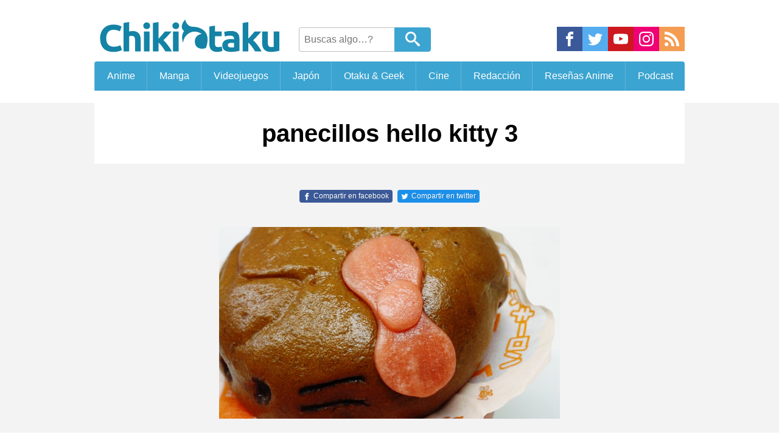

--- FILE ---
content_type: text/html; charset=UTF-8
request_url: https://chikiotaku.mx/2012/11/panecillos-de-chocolate-para-hello-kitty/panecillos-hello-kitty-3
body_size: 17041
content:
<!DOCTYPE html><html lang="es"><head><meta charset="UTF-8"><meta name="viewport" content="width=device-width, initial-scale=1.0"><meta name="HandheldFriendly" content="True"><meta name="MobileOptimized" content="320">  <script async src="//pagead2.googlesyndication.com/pagead/js/adsbygoogle.js"></script><script async src="//cdn.feel.moe/cs/themes/BazedNi/deploy/single.js?ver=2.2.03"></script> <style>article,aside,canvas,details,figcaption,figure,dl,dt,dd,ol,ul,li,fieldset,form,label,legend,footer,header,menu,nav,section,summary,h1,h2,h3,h4,h5,h6,p,blockquote,html,body,div,span,object,iframe,pre,cite,code,del,q,img,ins,em,b,i,strong,table,caption,tr,th,td,time,mark,audio,video{background:transparent;border:0;font-size:100%;margin:0;outline:0;padding:0;vertical-align:baseline}article,aside,figure,footer,header,menu,nav,section{display:block}nav ul{list-style:none}a{background:transparent;font-size:100%;margin:0;padding:0;vertical-align:baseline}h1{font-size:2em}h2{font-size:1.8em}h3{font-size:1.4em}h4{font-size:1.2em}h5{font-size:1.1em}h6{font-size:1em}html{font-size:125%}body{line-height:1;font-family:-apple-system,BlinkMacSystemFont,"Segoe UI","Roboto","Oxygen","Ubuntu","Cantarell","Fira Sans","Droid Sans","Helvetica Neue",sans-serif}body,#thePost{background-color:#f3f3f3}body.single,body.page{background-color:#fff}.wrap{margin:0 auto;max-width:970px;width:100%}.icon{box-sizing:border-box;color:#fff;fill:currentColor;overflow:hidden}.metaData .icon{height:1rem;margin:0 0 0 .4em;padding-top:.2rem;width:1.1rem}.social{display:flex}.social a{width:2.1rem}.social .icon-facebook{background-color:#3b5999}.social .icon-twitter{background-color:#55acee}.social .icon-youtube{background-color:#cc181e}.social .icon-rss{background-color:#f49c52}.social .icon-discord{background-color:#f7f7f7}.social .icon-instagram{background-color:#f00075}.social em{display:none}.social svg{height:2rem;padding:.4rem;width:100%}#header{box-sizing:border-box;background:#fff;overflow:hidden;margin-bottom:1rem}#branding{align-items:center;display:flex;flex-wrap:wrap;justify-content:space-between;overflow:hidden;padding:.2rem 0}#branding .social{margin-top:.5rem;max-width:220px}#logo img{height:3.5rem;width:16rem}#searchHeader{box-sizing:border-box;display:flex;flex-grow:2;height:2rem;margin-top:.4rem;overflow:hidden;padding:0 .8rem}#searchHeader input{border:1px solid #bdbdbd;border-radius:.2rem 0 0 .2rem;border-right:0;font-size:.8em;padding:.5em;transition:width .5s ease-in-out;width:7rem}#searchHeader input:focus{width:9rem}#searchHeader button{border:none;-webkit-appearance:none}#searchHeader .send{background:#3ca4d0;border:1px solid #3ca4d0;border-radius:0 .2rem .2rem 0;box-sizing:border-box;color:#fff;cursor:pointer;padding:0;width:3rem}#searchHeader .icon-search{box-sizing:border-box;height:1.9rem;margin:0;padding:.2rem .4rem .3rem;width:2rem}#menu ul{display:flex}#menu li{flex-grow:1}#menu a{background-color:#3ca4d0;border-left:1px solid rgba(255,255,255,0.2);box-sizing:border-box;color:#fff;display:block;font-size:.8em;padding:1em .5em;text-align:center;text-decoration:none;transition:background .5s ease-in-out;white-space:nowrap}#menu a:hover{background-color:#eb6841;box-sizing:border-box}.metaData{line-height:1.5;padding:1rem;text-transform:capitalize}.metaData time{text-transform:uppercase}.widget{border-radius:.2rem;box-shadow:0 1px 3px rgba(0,0,0,0.2);line-height:1.5;margin-bottom:1em;overflow:hidden;word-wrap:break-word}.widget .title{background:#333;color:#fff;display:block;font-size:1.05rem;font-weight:bold;padding:.8rem;text-align:center;text-transform:uppercase}.widget .icon-rocket,.widget .icon-fire{height:1rem;width:1rem}.widget li{display:block;list-style:none}.widget li a{background:#3ca4d0;border-bottom:1px solid;color:#fff;display:block;font-size:.9rem;line-height:1.4;padding:.4rem 1rem;text-decoration:none}.widget li a:hover{background:#fff;color:#3ca4d0}.widget li ul{margin-left:1rem}.adminLink{font-weight:bold;letter-spacing:-.5px;line-height:1.5;text-transform:uppercase;background:#3ca4d0;color:#fff;display:block;padding:1.3em 0;text-align:center;text-decoration:none;transition:background .5s ease-in-out,color .5s ease-in-out,box-shadow .5s ease-in-out}.adminLink .icon{height:.8rem;width:.8rem;transition:color .5s ease-in-out}.adminLink:hover{box-shadow:0 3px 10px rgba(0,0,0,0.3);background:#fff;color:#3ca4d0}.adminLink:hover .icon{color:#3ca4d0}.popNewsList{line-height:0;max-width:100%}.popNewsItem{color:#fff !important;display:block;height:100%;overflow:hidden;padding-top:53.3%;position:relative;text-decoration:none}.popNewsItem img{height:auto;left:0;min-height:100%;position:absolute;top:0;transform:scale(1.35) translateY(-1rem);transition:transform .5s ease-in-out;width:100%;z-index:1}.popNewsItem:hover img{transform:scale(1) translateY(0)}.popNewsItem:hover .popNewsBG{opacity:0}.popNewsBG{background:rgba(0,0,0,0.45);border-bottom:1px solid rgba(255,255,255,0.1);box-sizing:border-box;color:#fff;display:inline-block;font-size:1.1rem;font-weight:bold;height:100%;line-height:1.4;padding:1rem;position:absolute;text-shadow:1px 1px 2px rgba(0,0,0,0.2);top:0;transition:opacity .5s ease-in-out;width:100%;z-index:2}#popNewsLastBT{background:#eb6841}#popNewsPopularBT{background:#cc333f}.navigationLinks{box-sizing:border-box;display:table;margin:1rem auto;overflow:hidden;text-align:center;width:100%}.navigationLinks a{background:#3ca4d0;box-sizing:border-box;color:#fff !important;display:block;display:table-cell;line-height:1.5;margin:1rem auto;padding:1rem;text-decoration:none;transition:background .5s ease-in-out,color .5s ease-in-out;vertical-align:top;width:50%}.navigationLinks a:hover{background:#fff;color:#3ca4d0 !important;text-decoration:none}#foot{background:#fff;clear:both;margin:0;overflow:hidden;padding:1rem 0;width:100%}#cs_links{display:flex;justify-content:center;overflow:hidden;width:100%}.cs_link{box-sizing:border-box;max-width:200px;overflow:hidden;padding:.5rem 1rem}.cs_link img{height:auto;width:100%}#cs_link_ConexS{display:block;margin:0 auto;max-width:320px;padding:0;width:100%}.legal{display:block;font-size:0;line-height:1.5;list-style:none;padding:2rem 0}.legal a{display:inline-block;font-size:.8rem;margin:.2rem .4rem;border:1px solid;border-radius:.2rem;box-sizing:border-box;color:#3ca4d0 !important;display:inline-block;padding:.5em 1em;text-decoration:none;transition:border .5s ease-in-out,background .5s ease-in-out,color .5s ease-in-out;vertical-align:top;padding:.3rem .6rem;text-decoration:none;vertical-align:top}.legal a:hover{border:1px solid #2a87af;background:#3ca4d0;color:#fff !important;text-decoration:none !important}.legal p{color:#555;display:block;font-size:1rem;font-weight:bold;margin:.4rem}.mu_register{max-width:970px;width:100%;marign:0 auto}.ads{line-height:0;margin:0 auto;text-align:center}.simpleAd-4{width:320px;height:100px}.simpleAd-8{width:320px;height:100px}.simpleAd-1{width:320px;height:100px}.simpleAd-2,.simpleAd-3,.simpleAd-5{height:280px;width:300px}@media (min-width:728px){.simpleAd-1{height:90px;width:728px}.simpleAd-2,.simpleAd-5{height:280px;width:336px}.simpleAd-8{height:90px;width:728px}}@media (min-width:970px){.simpleAd-1,.simpleAd-3{height:90px;width:970px}.simpleAd-4{height:280px;width:336px}.simpleAd-5{height:600px;width:300px}}.ad4{float:left;margin:1.5rem 2rem 1rem 4rem;width:336px}.ad5{margin:15px 0 0 4rem;float:left}.ad8{margin:1rem auto}#clearContrast{height:100%;position:absolute;top:0;width:100%;z-index:-1}#theTitle{background:#fff;box-shadow:none;margin:0 auto;width:100%}#theTitle h1{padding-top:0}.coverPost{background:#808080;display:block;height:auto;line-height:0;margin:0 auto;max-height:546px;overflow:hidden;padding-top:53.3%;position:relative;width:100%}.coverPost img{left:0;margin:0;position:absolute;top:0;width:100%}.oEmbed{background:#fff;box-sizing:border-box;height:auto;overflow:hidden;text-align:center;width:100%}.oEmbed iframe{width:100%}.customExcerpt{background:#d7d7d7;box-sizing:border-box;color:#000;font-size:1.1em;line-height:1.7;margin:0;padding:1.2rem 4rem;width:100%}#thePost{margin-top:1rem;overflow:hidden}#theTitle{overflow:hidden;padding:0;position:relative;z-index:1}#theTitle .wrap{margin:0;overflow:hidden}#theTitle h1{padding:1rem}.metaData{align-items:center;background:#f7f7f7;color:#555;display:flex;justify-content:space-between;padding:1rem}.metaData .icon{color:#555}.theContent{background:#fff;box-shadow:none;margin-bottom:0;overflow:hidden;overflow:hidden;position:relative;word-wrap:break-word}.theContent p,.theContent h1,.theContent h2,.theContent h3,.theContent h4,.theContent h5,.theContent h6,.theContent ul,.theContent dl,.theContent ol,.theContent pre,.theContent blockquote,.theContent table,.theContent footer,.theContent address,.theContent .metaData,.theContent .gallery{margin:1rem;line-height:1.7;color:#222}.theContent blockquote{margin:1rem 0}.theContent .customExcerpt{padding:1rem}.theContent table{overflow-x:auto;display:block}.theContent img,.theContent iframe{max-width:100%}.theContent img{height:auto;margin:1em auto}.theContent a:link{color:#3ca4d0;text-decoration:none}.theContent a:visited{color:#864194}.theContent a:hover{text-decoration:underline}.theContent p a,.theContent blockquote a,.theContent li a{font-weight:bold}.theContent blockquote,.theContent q{quotes:none}.theContent blockquote:before,.theContent blockquote:after,.theContent q:before,.theContent q:after{content:'';content:none}.theContent del{text-decoration:line-through}.theContent pre{white-space:pre-wrap}.theContent ul ul,.theContent ol ul,.theContent ul ol,.theContent ol ol{margin:1rem}.theContent ul li,.theContent ol li{margin:.5rem 1.5rem}.theContent table{border-collapse:collapse;border-spacing:0}.theContent table td,.theContent table th{padding:.4em}.theContent blockquote{background-color:#f7f7f7;border:1px dotted #d7d7d7;border-left:none;border-right:none;clear:both;margin:1rem 0;padding:1rem 0}.theContent hr{border:0;border-top:1px dotted #d7d7d7;display:block;height:1px;margin:1em 0;padding:0}.theContent .wp-block-gallery{margin:2rem 1rem}.wp-block-button{margin:1rem 4rem}.twitter-tweet{clear:both;margin:1rem auto !important;max-width:100%}.video-container{clear:both;display:block;height:0;margin:1rem auto;max-width:810px;overflow:hidden;padding-bottom:56%;position:relative;width:95%}.video-container iframe,.video-container object,.video-container embed{height:100%;left:0;position:absolute;top:0;width:100%}.wp-caption{margin:1rem auto;line-height:0;width:auto !important}.wp-caption img{margin:0 !important;padding:0;border:0;width:100%}.wp-caption-text{background:#eee;padding:1em .5em;text-align:center;line-height:1.7;margin:0 auto !important}.left{float:left;text-align:left;margin-right:20px}.right{float:right;text-align:right;margin-left:20px}.aligncenter{clear:both;display:block;margin-left:auto !important;margin-right:auto !important;text-align:center}.alignleft{float:left;margin:1em !important}.alignright{float:right;margin:1em !important}.attachment{text-align:center;margin:1rem auto}.gallery-icon{margin:.5em}#relatedFooter{clear:both;overflow:hidden}#relatedPosts{float:right;overflow:hidden;margin:15px 4rem 0 0;border-radius:.2rem;width:470px}#relatedPosts::before{background:#20ada2;box-sizing:border-box;color:#fff;content:"Entradas relacionadas";display:block;font-weight:normal;line-height:1;margin:0;overflow:hidden;padding:1rem;width:100%}#relatedPosts a{box-sizing:border-box;display:block;height:180px;overflow:hidden;position:relative;text-decoration:none;width:100%}#relatedPosts a:hover p{background:rgba(0,0,0,0.3);text-shadow:0 1px 3px rgba(0,0,0,0.3)}#relatedPosts a:hover img{transform:translateY(-60px)}#relatedPosts img{height:auto;left:0;margin:0;max-width:100%;min-height:100%;position:aboslute;top:0;transition:transform .5s ease-in-out;width:100%;z-index:1}#relatedPosts p{background:rgba(0,0,0,0.5);box-sizing:border-box;color:#fff;font-size:1.1rem;font-weight:normal;height:100%;left:0;margin:0;padding:.5rem 1rem;position:absolute;top:0;transition:background .5s ease-in-out,opacity .5s ease-in-out;width:100%;z-index:2}.relatedPostCS{display:block;float:none !important;margin:1rem auto !important;max-width:820px !important;width:100% !important}#postInfo{line-height:1.5;margin:0}#infoCat,#infoTag{display:inline-block;margin:0;vertical-align:top;width:40%}#infoCat span,#infoTag span{display:block;font-size:1.2em;line-height:2}#infoCat a,#infoTag a{border:1px solid;border-radius:.2rem;box-sizing:border-box;color:#3ca4d0 !important;display:inline-block;padding:.5em 1em;text-decoration:none;transition:border .5s ease-in-out,background .5s ease-in-out,color .5s ease-in-out;vertical-align:top;font-size:.9rem;margin:.3em .5em;padding:.4em .8em;margin-left:0}#infoCat a:hover,#infoTag a:hover{border:1px solid #2a87af;background:#3ca4d0;color:#fff !important;text-decoration:none !important}#infoCat{margin-right:20px}.icon-circle-left,.icon-circle-right{float:left;height:2rem;padding:.5rem;width:2rem;transition:color .5s ease-in-out}.icon-circle-right{float:right}#navigationNextPrev{margin:1rem auto}#navigationNextPrev a{box-sizing:border-box;font-size:.8rem;margin:0 auto;overflow:hidden;text-align:left}#navigationNextPrev a + a{border-left:1px solid #fff;text-align:right}#navigationNextPrev a + a span{float:right}#navigationNextPrev a:hover{background:#eee;text-decoration:none}#navigationNextPrev a:hover .icon{color:#3ca4d0}#navigationNextPrev span{float:left;font-size:1.2em;line-height:1.5;margin:0 1em}#author-data{padding:0 0 1rem;overflow:hidden;font-size:.9rem}#author-data img{border-radius:.2rem;box-shadow:0 1px 3px rgba(0,0,0,0.2);float:left;height:120px;margin:1rem 1.5rem 1rem !important;overflow:hidden;width:120px}#author-data h4{color:#555;font-size:1.2rem;font-weight:normal;line-height:1;margin:1rem}#author-data h4 strong{color:#222;font-size:1.1em;font-weight:normal;text-transform:capitalize}#author-data p{color:#222;margin:0 1rem}#author-data a{color:#3ca4d0 !important}#author-data .author-counter{border:1px solid;border-radius:.2rem;box-sizing:border-box;color:#3ca4d0 !important;display:inline-block;padding:.5em 1em;text-decoration:none;transition:border .5s ease-in-out,background .5s ease-in-out,color .5s ease-in-out;vertical-align:top;margin:.5rem auto}#author-data .author-counter:hover{border:1px solid #2a87af;background:#3ca4d0;color:#fff !important;text-decoration:none !important}#author-data .author-counter + .author-counter{margin-left:.5rem}#downPost{background:#fff;padding-top:1rem}.cols{display:flex;flex-wrap:wrap}.col-a,.col-b{display:block;padding:0;margin:1rem auto;max-width:95%;width:100%}#suscribeWidget{background:#f7f7f7;line-height:1.7;overflow:hidden;padding:.5em 2em 2em}#suscribeWidget form input{border:1px solid #bdbdbd;font-size:1em;margin-right:-4px;padding:.5em;width:60%}#suscribeWidget form #mailSender{background:#3ca4d0;border:1px solid #3ca4d0;border-left:0 !important;color:#fff;cursor:pointer;width:35% !important}#suscribeWidget p,#suscribeWidget h4{margin:.5em 0}#disqus_thread{box-sizing:border-box;padding:1rem}#navigationWithThumbs{display:none}.shareMobile{text-decoration:none;border-radius:.2rem;color:#222;padding:.2rem .6rem;border:1px solid}.shareMobile .icon{margin:0;height:.9rem}.shareDesktop{display:none;text-transform:none;font-size:.6rem;text-shadow:1px 1px 2px rgba(0,0,0,0.2)}.resp-sharing-button__link,.resp-sharing-button__icon{display:inline-block}.resp-sharing-button__link{text-decoration:none;color:#fff;margin:0 .2em}.resp-sharing-button{border-radius:.2rem;transition:25ms ease-out;padding:.2rem .3rem}.resp-sharing-button__icon{stroke:#fff;fill:none}.resp-sharing-button__icon svg{width:1em;height:1em;margin-right:.4em;vertical-align:middle}.resp-sharing-button--small svg{margin:0;vertical-align:middle}.resp-sharing-button__icon--solid,.resp-sharing-button__icon--solidcircle{fill:#fff;stroke:none}.resp-sharing-button--twitter{background-color:#1c90e9;border-color:#1c90e9}.resp-sharing-button--twitter:hover{background-color:#2795e9}.resp-sharing-button--facebook{background-color:#3b5998;border-color:#3b5998}.resp-sharing-button--facebook:hover{background-color:#2d4373}.resp-sharing-button--whatsapp{background-color:#25d366}.resp-sharing-button--whatsapp:hover{background-color:#1da851}.resp-sharing-button--facebook:hover,.resp-sharing-button--facebook:active{background-color:#2d4373;border-color:#2d4373}.resp-sharing-button--twitter:hover,.resp-sharing-button--twitter:active{background-color:#2795e9;border-color:#2795e9}@media only screen and (min-width:728px){.theContent{border-radius:0 0 .2rem .2rem;margin-bottom:1.6rem}.coverPost.pageThumb{padding-top:32.9%}#theTitle .metaData,#theTitle h1{padding:1rem 4rem}#postInfo{margin:1em 4rem}}@media only screen and (min-width:970px){.shareDesktop{display:inline-block}.shareMobile{display:none}#theTitle h1{background-color:#fff;font-size:2rem;line-height:1.5;margin:0}#theTitle .metaData{margin:0;overflow:hidden}#theTitle .wrap{margin:1rem auto 0}.col-a{max-width:650px;min-width:300px;width:100%}.col-b{max-width:300px;min-width:300px;padding-left:20px;vertical-align:top}#clearContrast{background-repeat:no-repeat;background-size:cover;filter:blur(8px);opacity:.95;transform:scale(1.05)}.theContent{box-shadow:0 5px 10px rgba(0,0,0,0.15)}.theContent p,.theContent h1,.theContent h2,.theContent h3,.theContent h4,.theContent h5,.theContent h6,.theContent ul,.theContent dl,.theContent ol,.theContent pre,.theContent cite,.theContent blockquote,.theContent table,.theContent footer,.theContent address,.theContent .metaData,.theContent .gallery{margin:1rem 4rem}.theContent blockquote{margin:1rem 0}#theTitle .wrap{box-shadow:0 0 10px rgba(0,0,0,0.15),0 5px 5px rgba(0,0,0,0.1);border-radius:.2rem .2rem 0 0;overflow:hidden}#theTitle .wrap h1{background-color:rgba(255,255,255,0.95)}#theTitle .wrap .metaData{background:rgba(0,0,0,0.5);color:#fff}#theTitle .wrap .metaData .icon{color:#fff}#navigationWithThumbs{border-radius:.2rem;box-shadow:0 1px 3px rgba(0,0,0,0.2);display:flex;margin:2rem auto 0;overflow:hidden}#navigationWithThumbs a{background-size:cover;text-align:center;text-decoration:none;flex-grow:1}#navigationWithThumbs a:hover span{background-color:rgba(255,255,255,0.8);color:#222}#navigationWithThumbs span{font-weight:bold;letter-spacing:-.5px;line-height:1.5;text-transform:uppercase;background-color:rgba(0,0,0,0.4);box-sizing:border-box;color:#fff;display:block;font-size:1rem;padding:2rem .2rem 1rem;transition:background .5s ease-in-out,color .5s ease-in-out;width:100%}}@media only screen and (max-width:970px){.alignleft,.alignright{float:none;display:block;margin:1em auto !important}.ad4{float:none;margin:1rem auto;text-align:center;width:auto}.ad5{float:none;margin:1rem auto;width:auto}#relatedPosts{float:none;margin:1rem auto;max-width:600px;width:95%}#relatedPosts a{height:auto;line-height:0;max-height:none;overflow:hidden}#relatedPosts p{font-size:1.4rem}#relatedPosts img{max-width:100%;min-height:0;width:100%}#navigationNextPrev a{margin:0}#navigationNextPrev a + a{margin-top:1px;border-left:none}}@media only screen and (max-width:728px){#infoCat,#infoTag{display:block;width:90%;margin:.5rem 1rem}#author-data{padding:0}#author-data img{margin:1rem 1rem 0 !important}#author-data .author-links{text-align:center;display:block;clear:both}}@media only screen and (max-width:970px){html{font-size:18px}.navigationLinks{display:block}.navigationLinks a{box-sizing:border-box;display:block;width:100%}#cs_links{text-align:center}.cs_link{margin:0 auto;max-width:250px;width:50%}}@media only screen and (max-width:768px){#branding{padding:0;text-align:center}#branding .social{display:none}#logo{margin:0 auto}#searchHeader{flex-grow:0;margin:.3rem auto .5rem}}@media only screen and (max-width:728px){body{background:none}#menu{overflow-x:auto;-webkit-overflow-scrolling:touch}#menu li{min-width:105px}.cs_link{display:none}.widget img{margin:0 auto}.popNewsBG{font-size:1.4rem}.legal{box-sizing:border-box;display:block;padding:1rem 1.5rem;text-align:center;width:100%}}@media only screen and (max-width:480px){html{font-size:16px}}@media only screen and (max-width:240px){html{font-size:13px}}@media only screen and (min-width:970px){#menu ul{overflow:hidden;border-radius:.2rem .2rem 0 0}}</style><meta name="mobile-web-app-capable" content="yes" /><link rel="icon" sizes="192x192" href="//cdn.feel.moe/cs/themes/ChikiOtaku/img/icon.png" /><link rel="shortcut icon" href="//cdn.feel.moe/cs/themes/ChikiOtaku/img/favicon.ico"><meta name='robots' content='max-image-preview:large' /><link rel='dns-prefetch' href='//chikiotaku.mx' /><link rel="alternate" type="application/rss+xml" title="ChikiOtaku &raquo; Comentario panecillos hello kitty 3 del feed" href="https://chikiotaku.mx/2012/11/panecillos-de-chocolate-para-hello-kitty/panecillos-hello-kitty-3/feed" /><link rel="alternate" title="oEmbed (JSON)" type="application/json+oembed" href="https://chikiotaku.mx/wp-json/oembed/1.0/embed?url=https%3A%2F%2Fchikiotaku.mx%2F2012%2F11%2Fpanecillos-de-chocolate-para-hello-kitty%2Fpanecillos-hello-kitty-3" /><link rel="alternate" title="oEmbed (XML)" type="text/xml+oembed" href="https://chikiotaku.mx/wp-json/oembed/1.0/embed?url=https%3A%2F%2Fchikiotaku.mx%2F2012%2F11%2Fpanecillos-de-chocolate-para-hello-kitty%2Fpanecillos-hello-kitty-3&#038;format=xml" /><style id='wp-img-auto-sizes-contain-inline-css' type='text/css'>img:is([sizes=auto i],[sizes^="auto," i]){contain-intrinsic-size:3000px 1500px}
/*# sourceURL=wp-img-auto-sizes-contain-inline-css */</style><style id='wp-block-library-inline-css' type='text/css'>:root{--wp-block-synced-color:#7a00df;--wp-block-synced-color--rgb:122,0,223;--wp-bound-block-color:var(--wp-block-synced-color);--wp-editor-canvas-background:#ddd;--wp-admin-theme-color:#007cba;--wp-admin-theme-color--rgb:0,124,186;--wp-admin-theme-color-darker-10:#006ba1;--wp-admin-theme-color-darker-10--rgb:0,107,160.5;--wp-admin-theme-color-darker-20:#005a87;--wp-admin-theme-color-darker-20--rgb:0,90,135;--wp-admin-border-width-focus:2px}@media (min-resolution:192dpi){:root{--wp-admin-border-width-focus:1.5px}}.wp-element-button{cursor:pointer}:root .has-very-light-gray-background-color{background-color:#eee}:root .has-very-dark-gray-background-color{background-color:#313131}:root .has-very-light-gray-color{color:#eee}:root .has-very-dark-gray-color{color:#313131}:root .has-vivid-green-cyan-to-vivid-cyan-blue-gradient-background{background:linear-gradient(135deg,#00d084,#0693e3)}:root .has-purple-crush-gradient-background{background:linear-gradient(135deg,#34e2e4,#4721fb 50%,#ab1dfe)}:root .has-hazy-dawn-gradient-background{background:linear-gradient(135deg,#faaca8,#dad0ec)}:root .has-subdued-olive-gradient-background{background:linear-gradient(135deg,#fafae1,#67a671)}:root .has-atomic-cream-gradient-background{background:linear-gradient(135deg,#fdd79a,#004a59)}:root .has-nightshade-gradient-background{background:linear-gradient(135deg,#330968,#31cdcf)}:root .has-midnight-gradient-background{background:linear-gradient(135deg,#020381,#2874fc)}:root{--wp--preset--font-size--normal:16px;--wp--preset--font-size--huge:42px}.has-regular-font-size{font-size:1em}.has-larger-font-size{font-size:2.625em}.has-normal-font-size{font-size:var(--wp--preset--font-size--normal)}.has-huge-font-size{font-size:var(--wp--preset--font-size--huge)}.has-text-align-center{text-align:center}.has-text-align-left{text-align:left}.has-text-align-right{text-align:right}.has-fit-text{white-space:nowrap!important}#end-resizable-editor-section{display:none}.aligncenter{clear:both}.items-justified-left{justify-content:flex-start}.items-justified-center{justify-content:center}.items-justified-right{justify-content:flex-end}.items-justified-space-between{justify-content:space-between}.screen-reader-text{border:0;clip-path:inset(50%);height:1px;margin:-1px;overflow:hidden;padding:0;position:absolute;width:1px;word-wrap:normal!important}.screen-reader-text:focus{background-color:#ddd;clip-path:none;color:#444;display:block;font-size:1em;height:auto;left:5px;line-height:normal;padding:15px 23px 14px;text-decoration:none;top:5px;width:auto;z-index:100000}html :where(.has-border-color){border-style:solid}html :where([style*=border-top-color]){border-top-style:solid}html :where([style*=border-right-color]){border-right-style:solid}html :where([style*=border-bottom-color]){border-bottom-style:solid}html :where([style*=border-left-color]){border-left-style:solid}html :where([style*=border-width]){border-style:solid}html :where([style*=border-top-width]){border-top-style:solid}html :where([style*=border-right-width]){border-right-style:solid}html :where([style*=border-bottom-width]){border-bottom-style:solid}html :where([style*=border-left-width]){border-left-style:solid}html :where(img[class*=wp-image-]){height:auto;max-width:100%}:where(figure){margin:0 0 1em}html :where(.is-position-sticky){--wp-admin--admin-bar--position-offset:var(--wp-admin--admin-bar--height,0px)}@media screen and (max-width:600px){html :where(.is-position-sticky){--wp-admin--admin-bar--position-offset:0px}}

/*# sourceURL=wp-block-library-inline-css */</style><style id='global-styles-inline-css' type='text/css'>:root{--wp--preset--aspect-ratio--square: 1;--wp--preset--aspect-ratio--4-3: 4/3;--wp--preset--aspect-ratio--3-4: 3/4;--wp--preset--aspect-ratio--3-2: 3/2;--wp--preset--aspect-ratio--2-3: 2/3;--wp--preset--aspect-ratio--16-9: 16/9;--wp--preset--aspect-ratio--9-16: 9/16;--wp--preset--color--black: #000000;--wp--preset--color--cyan-bluish-gray: #abb8c3;--wp--preset--color--white: #ffffff;--wp--preset--color--pale-pink: #f78da7;--wp--preset--color--vivid-red: #cf2e2e;--wp--preset--color--luminous-vivid-orange: #ff6900;--wp--preset--color--luminous-vivid-amber: #fcb900;--wp--preset--color--light-green-cyan: #7bdcb5;--wp--preset--color--vivid-green-cyan: #00d084;--wp--preset--color--pale-cyan-blue: #8ed1fc;--wp--preset--color--vivid-cyan-blue: #0693e3;--wp--preset--color--vivid-purple: #9b51e0;--wp--preset--gradient--vivid-cyan-blue-to-vivid-purple: linear-gradient(135deg,rgb(6,147,227) 0%,rgb(155,81,224) 100%);--wp--preset--gradient--light-green-cyan-to-vivid-green-cyan: linear-gradient(135deg,rgb(122,220,180) 0%,rgb(0,208,130) 100%);--wp--preset--gradient--luminous-vivid-amber-to-luminous-vivid-orange: linear-gradient(135deg,rgb(252,185,0) 0%,rgb(255,105,0) 100%);--wp--preset--gradient--luminous-vivid-orange-to-vivid-red: linear-gradient(135deg,rgb(255,105,0) 0%,rgb(207,46,46) 100%);--wp--preset--gradient--very-light-gray-to-cyan-bluish-gray: linear-gradient(135deg,rgb(238,238,238) 0%,rgb(169,184,195) 100%);--wp--preset--gradient--cool-to-warm-spectrum: linear-gradient(135deg,rgb(74,234,220) 0%,rgb(151,120,209) 20%,rgb(207,42,186) 40%,rgb(238,44,130) 60%,rgb(251,105,98) 80%,rgb(254,248,76) 100%);--wp--preset--gradient--blush-light-purple: linear-gradient(135deg,rgb(255,206,236) 0%,rgb(152,150,240) 100%);--wp--preset--gradient--blush-bordeaux: linear-gradient(135deg,rgb(254,205,165) 0%,rgb(254,45,45) 50%,rgb(107,0,62) 100%);--wp--preset--gradient--luminous-dusk: linear-gradient(135deg,rgb(255,203,112) 0%,rgb(199,81,192) 50%,rgb(65,88,208) 100%);--wp--preset--gradient--pale-ocean: linear-gradient(135deg,rgb(255,245,203) 0%,rgb(182,227,212) 50%,rgb(51,167,181) 100%);--wp--preset--gradient--electric-grass: linear-gradient(135deg,rgb(202,248,128) 0%,rgb(113,206,126) 100%);--wp--preset--gradient--midnight: linear-gradient(135deg,rgb(2,3,129) 0%,rgb(40,116,252) 100%);--wp--preset--font-size--small: 13px;--wp--preset--font-size--medium: 20px;--wp--preset--font-size--large: 36px;--wp--preset--font-size--x-large: 42px;--wp--preset--spacing--20: 0.44rem;--wp--preset--spacing--30: 0.67rem;--wp--preset--spacing--40: 1rem;--wp--preset--spacing--50: 1.5rem;--wp--preset--spacing--60: 2.25rem;--wp--preset--spacing--70: 3.38rem;--wp--preset--spacing--80: 5.06rem;--wp--preset--shadow--natural: 6px 6px 9px rgba(0, 0, 0, 0.2);--wp--preset--shadow--deep: 12px 12px 50px rgba(0, 0, 0, 0.4);--wp--preset--shadow--sharp: 6px 6px 0px rgba(0, 0, 0, 0.2);--wp--preset--shadow--outlined: 6px 6px 0px -3px rgb(255, 255, 255), 6px 6px rgb(0, 0, 0);--wp--preset--shadow--crisp: 6px 6px 0px rgb(0, 0, 0);}:where(.is-layout-flex){gap: 0.5em;}:where(.is-layout-grid){gap: 0.5em;}body .is-layout-flex{display: flex;}.is-layout-flex{flex-wrap: wrap;align-items: center;}.is-layout-flex > :is(*, div){margin: 0;}body .is-layout-grid{display: grid;}.is-layout-grid > :is(*, div){margin: 0;}:where(.wp-block-columns.is-layout-flex){gap: 2em;}:where(.wp-block-columns.is-layout-grid){gap: 2em;}:where(.wp-block-post-template.is-layout-flex){gap: 1.25em;}:where(.wp-block-post-template.is-layout-grid){gap: 1.25em;}.has-black-color{color: var(--wp--preset--color--black) !important;}.has-cyan-bluish-gray-color{color: var(--wp--preset--color--cyan-bluish-gray) !important;}.has-white-color{color: var(--wp--preset--color--white) !important;}.has-pale-pink-color{color: var(--wp--preset--color--pale-pink) !important;}.has-vivid-red-color{color: var(--wp--preset--color--vivid-red) !important;}.has-luminous-vivid-orange-color{color: var(--wp--preset--color--luminous-vivid-orange) !important;}.has-luminous-vivid-amber-color{color: var(--wp--preset--color--luminous-vivid-amber) !important;}.has-light-green-cyan-color{color: var(--wp--preset--color--light-green-cyan) !important;}.has-vivid-green-cyan-color{color: var(--wp--preset--color--vivid-green-cyan) !important;}.has-pale-cyan-blue-color{color: var(--wp--preset--color--pale-cyan-blue) !important;}.has-vivid-cyan-blue-color{color: var(--wp--preset--color--vivid-cyan-blue) !important;}.has-vivid-purple-color{color: var(--wp--preset--color--vivid-purple) !important;}.has-black-background-color{background-color: var(--wp--preset--color--black) !important;}.has-cyan-bluish-gray-background-color{background-color: var(--wp--preset--color--cyan-bluish-gray) !important;}.has-white-background-color{background-color: var(--wp--preset--color--white) !important;}.has-pale-pink-background-color{background-color: var(--wp--preset--color--pale-pink) !important;}.has-vivid-red-background-color{background-color: var(--wp--preset--color--vivid-red) !important;}.has-luminous-vivid-orange-background-color{background-color: var(--wp--preset--color--luminous-vivid-orange) !important;}.has-luminous-vivid-amber-background-color{background-color: var(--wp--preset--color--luminous-vivid-amber) !important;}.has-light-green-cyan-background-color{background-color: var(--wp--preset--color--light-green-cyan) !important;}.has-vivid-green-cyan-background-color{background-color: var(--wp--preset--color--vivid-green-cyan) !important;}.has-pale-cyan-blue-background-color{background-color: var(--wp--preset--color--pale-cyan-blue) !important;}.has-vivid-cyan-blue-background-color{background-color: var(--wp--preset--color--vivid-cyan-blue) !important;}.has-vivid-purple-background-color{background-color: var(--wp--preset--color--vivid-purple) !important;}.has-black-border-color{border-color: var(--wp--preset--color--black) !important;}.has-cyan-bluish-gray-border-color{border-color: var(--wp--preset--color--cyan-bluish-gray) !important;}.has-white-border-color{border-color: var(--wp--preset--color--white) !important;}.has-pale-pink-border-color{border-color: var(--wp--preset--color--pale-pink) !important;}.has-vivid-red-border-color{border-color: var(--wp--preset--color--vivid-red) !important;}.has-luminous-vivid-orange-border-color{border-color: var(--wp--preset--color--luminous-vivid-orange) !important;}.has-luminous-vivid-amber-border-color{border-color: var(--wp--preset--color--luminous-vivid-amber) !important;}.has-light-green-cyan-border-color{border-color: var(--wp--preset--color--light-green-cyan) !important;}.has-vivid-green-cyan-border-color{border-color: var(--wp--preset--color--vivid-green-cyan) !important;}.has-pale-cyan-blue-border-color{border-color: var(--wp--preset--color--pale-cyan-blue) !important;}.has-vivid-cyan-blue-border-color{border-color: var(--wp--preset--color--vivid-cyan-blue) !important;}.has-vivid-purple-border-color{border-color: var(--wp--preset--color--vivid-purple) !important;}.has-vivid-cyan-blue-to-vivid-purple-gradient-background{background: var(--wp--preset--gradient--vivid-cyan-blue-to-vivid-purple) !important;}.has-light-green-cyan-to-vivid-green-cyan-gradient-background{background: var(--wp--preset--gradient--light-green-cyan-to-vivid-green-cyan) !important;}.has-luminous-vivid-amber-to-luminous-vivid-orange-gradient-background{background: var(--wp--preset--gradient--luminous-vivid-amber-to-luminous-vivid-orange) !important;}.has-luminous-vivid-orange-to-vivid-red-gradient-background{background: var(--wp--preset--gradient--luminous-vivid-orange-to-vivid-red) !important;}.has-very-light-gray-to-cyan-bluish-gray-gradient-background{background: var(--wp--preset--gradient--very-light-gray-to-cyan-bluish-gray) !important;}.has-cool-to-warm-spectrum-gradient-background{background: var(--wp--preset--gradient--cool-to-warm-spectrum) !important;}.has-blush-light-purple-gradient-background{background: var(--wp--preset--gradient--blush-light-purple) !important;}.has-blush-bordeaux-gradient-background{background: var(--wp--preset--gradient--blush-bordeaux) !important;}.has-luminous-dusk-gradient-background{background: var(--wp--preset--gradient--luminous-dusk) !important;}.has-pale-ocean-gradient-background{background: var(--wp--preset--gradient--pale-ocean) !important;}.has-electric-grass-gradient-background{background: var(--wp--preset--gradient--electric-grass) !important;}.has-midnight-gradient-background{background: var(--wp--preset--gradient--midnight) !important;}.has-small-font-size{font-size: var(--wp--preset--font-size--small) !important;}.has-medium-font-size{font-size: var(--wp--preset--font-size--medium) !important;}.has-large-font-size{font-size: var(--wp--preset--font-size--large) !important;}.has-x-large-font-size{font-size: var(--wp--preset--font-size--x-large) !important;}
/*# sourceURL=global-styles-inline-css */</style><style id='classic-theme-styles-inline-css' type='text/css'>/*! This file is auto-generated */
.wp-block-button__link{color:#fff;background-color:#32373c;border-radius:9999px;box-shadow:none;text-decoration:none;padding:calc(.667em + 2px) calc(1.333em + 2px);font-size:1.125em}.wp-block-file__button{background:#32373c;color:#fff;text-decoration:none}
/*# sourceURL=/wp-includes/css/classic-themes.min.css */</style><link rel="https://api.w.org/" href="https://chikiotaku.mx/wp-json/" /><link rel="alternate" title="JSON" type="application/json" href="https://chikiotaku.mx/wp-json/wp/v2/media/40954" /><link rel="EditURI" type="application/rsd+xml" title="RSD" href="https://chikiotaku.mx/xmlrpc.php?rsd" /><link rel='shortlink' href='https://chikiotaku.mx/?p=40954' /><link rel="canonical" href="https://chikiotaku.mx/2012/11/panecillos-de-chocolate-para-hello-kitty/panecillos-hello-kitty-3" /><link rel="amphtml" href="https://chikiotaku.mx/2012/11/panecillos-de-chocolate-para-hello-kitty/panecillos-hello-kitty-3?amp"><style type="text/css" id="c4wp-checkout-css">.woocommerce-checkout .c4wp_captcha_field {
						margin-bottom: 10px;
						margin-top: 15px;
						position: relative;
						display: inline-block;
					}</style><style type="text/css" id="c4wp-v3-lp-form-css">.login #login, .login #lostpasswordform {
					min-width: 350px !important;
				}
				.wpforms-field-c4wp iframe {
					width: 100% !important;
				}</style><title>panecillos hello kitty 3</title><link rel="pingback" href="https://chikiotaku.mx/xmlrpc.php" /><link rel="alternate" type="application/rss+xml" title="Feed RSS de ChikiOtaku" href="https://follow.it/chikiotaku?action=followPub" /><meta name="follow_it-verification-code" content="XW64fGBZTAagbQRH8nLU"/><meta property="fb:app_id" content="326158790863728"/><meta property="og:site_name" content="ChikiOtaku" />  <script type="application/ld+json">{
		"@context": "http://schema.org",
		"@type": "NewsArticle",
		"headline": "panecillos hello kitty 3",
		"image": [
			"https://chikiotaku.mx/wp-content/themes/ChikiOtaku/img/postThumb.jpg"
		],
		"mainEntityOfPage": {
    		"@type": "WebPage",
    		"@id": "https://chikiotaku.mx/2012/11/panecillos-de-chocolate-para-hello-kitty/panecillos-hello-kitty-3"
  		},
		"datePublished": "2012-11-09T00:20:06-06:00",
		"author": {
			"@type": "Person",
			"name": "Feel"
		},
		"publisher": {
			"@type": "Organization",
			"name": "ChikiOtaku",
			"logo": {
				"@type": "ImageObject",
				"url": "https://chikiotaku.mx/wp-content/themes/ChikiOtaku/img/amp-logo.jpg"
			}
		}
	}</script> <meta property="og:description" content="" /><meta property="og:image" content="https://chikiotaku.mx/wp-content/themes/ChikiOtaku/img/postThumb.jpg" /><meta property="og:image:width" content="640" /><meta property="og:image:height" content="320" /><meta property="og:title" content="panecillos hello kitty 3" /><meta property="og:type" content="article" /><meta property="og:url" content="https://chikiotaku.mx/2012/11/panecillos-de-chocolate-para-hello-kitty/panecillos-hello-kitty-3"/><meta name="twitter:card" content="summary_large_image"><meta name="twitter:creator" content="ChikiOtaku"><meta name="twitter:site" content="ChikiOtaku ">  <script async src='https://www.googletagmanager.com/gtag/js?id=G-D6WGW0JB33'></script> <script>window.dataLayer = window.dataLayer || [];
  function gtag(){dataLayer.push(arguments);}
  gtag('js', new Date());

  gtag('config', 'G-D6WGW0JB33');</script> </head><body class="attachment wp-singular attachment-template-default single single-attachment postid-40954 attachmentid-40954 attachment-jpeg wp-theme-BazedNi wp-child-theme-ChikiOtaku"> <svg aria-hidden="true" style="position: absolute; width: 0; height: 0; overflow: hidden;" version="1.1" xmlns="http://www.w3.org/2000/svg" xmlns:xlink="http://www.w3.org/1999/xlink"> <defs> <symbol id="icon-discord" viewBox="0 0 32 32"> <path fill="#7289da" style="fill: var(--color1, #7289da)" d="M26.963 0c1.875 0 3.387 1.516 3.476 3.3v28.7l-3.569-3.031-1.96-1.784-2.139-1.864 0.893 2.94h-18.717c-1.869 0-3.387-1.42-3.387-3.301v-21.653c0-1.784 1.52-3.303 3.393-3.303l22.009-0.004zM18.805 7.577h-0.040l-0.269 0.267c2.764 0.8 4.101 2.049 4.101 2.049-1.781-0.891-3.387-1.336-4.992-1.516-1.16-0.18-2.32-0.085-3.3 0h-0.267c-0.627 0-1.96 0.267-3.747 0.98-0.623 0.271-0.98 0.448-0.98 0.448s1.336-1.336 4.28-2.049l-0.18-0.18s-2.229-0.085-4.636 1.693c0 0-2.407 4.192-2.407 9.36 0 0 1.333 2.32 4.991 2.408 0 0 0.533-0.711 1.073-1.336-2.053-0.624-2.853-1.872-2.853-1.872s0.179 0.088 0.447 0.267h0.080c0.040 0 0.059 0.020 0.080 0.040v0.008c0.021 0.021 0.040 0.040 0.080 0.040 0.44 0.181 0.88 0.36 1.24 0.533 0.621 0.269 1.42 0.537 2.4 0.715 1.24 0.18 2.661 0.267 4.28 0 0.8-0.18 1.6-0.356 2.4-0.713 0.52-0.267 1.16-0.533 1.863-0.983 0 0-0.8 1.248-2.94 1.872 0.44 0.621 1.060 1.333 1.060 1.333 3.659-0.080 5.080-2.4 5.16-2.301 0-5.16-2.42-9.36-2.42-9.36-2.18-1.619-4.22-1.68-4.58-1.68l0.075-0.027zM19.029 13.461c0.937 0 1.693 0.8 1.693 1.78 0 0.987-0.76 1.787-1.693 1.787s-1.693-0.8-1.693-1.779c0.003-0.987 0.764-1.784 1.693-1.784zM12.972 13.461c0.933 0 1.688 0.8 1.688 1.78 0 0.987-0.76 1.787-1.693 1.787s-1.693-0.8-1.693-1.779c0-0.987 0.76-1.784 1.693-1.784z"></path> </symbol> <symbol id="icon-home" viewBox="0 0 32 32"> <path d="M32 18.451l-16-12.42-16 12.42v-5.064l16-12.42 16 12.42zM28 18v12h-8v-8h-8v8h-8v-12l12-9z"></path> </symbol> <symbol id="icon-file-text" viewBox="0 0 32 32"> <path d="M27 0h-24c-1.65 0-3 1.35-3 3v26c0 1.65 1.35 3 3 3h24c1.65 0 3-1.35 3-3v-26c0-1.65-1.35-3-3-3zM26 28h-22v-24h22v24zM8 14h14v2h-14zM8 18h14v2h-14zM8 22h14v2h-14zM8 10h14v2h-14z"></path> </symbol> <symbol id="icon-envelop" viewBox="0 0 32 32"> <path d="M29 4h-26c-1.65 0-3 1.35-3 3v20c0 1.65 1.35 3 3 3h26c1.65 0 3-1.35 3-3v-20c0-1.65-1.35-3-3-3zM12.461 17.199l-8.461 6.59v-15.676l8.461 9.086zM5.512 8h20.976l-10.488 7.875-10.488-7.875zM12.79 17.553l3.21 3.447 3.21-3.447 6.58 8.447h-19.579l6.58-8.447zM19.539 17.199l8.461-9.086v15.676l-8.461-6.59z"></path> </symbol> <symbol id="icon-calendar" viewBox="0 0 32 32"> <path d="M10 12h4v4h-4zM16 12h4v4h-4zM22 12h4v4h-4zM4 24h4v4h-4zM10 24h4v4h-4zM16 24h4v4h-4zM10 18h4v4h-4zM16 18h4v4h-4zM22 18h4v4h-4zM4 18h4v4h-4zM26 0v2h-4v-2h-14v2h-4v-2h-4v32h30v-32h-4zM28 30h-26v-22h26v22z"></path> </symbol> <symbol id="icon-bubbles" viewBox="0 0 36 32"> <path d="M34 28.161c0 1.422 0.813 2.653 2 3.256v0.498c-0.332 0.045-0.671 0.070-1.016 0.070-2.125 0-4.042-0.892-5.398-2.321-0.819 0.218-1.688 0.336-2.587 0.336-4.971 0-9-3.582-9-8s4.029-8 9-8c4.971 0 9 3.582 9 8 0 1.73-0.618 3.331-1.667 4.64-0.213 0.463-0.333 0.979-0.333 1.522zM16 0c8.702 0 15.781 5.644 15.995 12.672-1.537-0.685-3.237-1.047-4.995-1.047-2.986 0-5.807 1.045-7.942 2.943-2.214 1.968-3.433 4.607-3.433 7.432 0 1.396 0.298 2.747 0.867 3.993-0.163 0.004-0.327 0.007-0.492 0.007-0.849 0-1.682-0.054-2.495-0.158-3.437 3.437-7.539 4.053-11.505 4.144v-0.841c2.142-1.049 4-2.961 4-5.145 0-0.305-0.024-0.604-0.068-0.897-3.619-2.383-5.932-6.024-5.932-10.103 0-7.18 7.163-13 16-13z"></path> </symbol> <symbol id="icon-user" viewBox="0 0 32 32"> <path d="M18 22.082v-1.649c2.203-1.241 4-4.337 4-7.432 0-4.971 0-9-6-9s-6 4.029-6 9c0 3.096 1.797 6.191 4 7.432v1.649c-6.784 0.555-12 3.888-12 7.918h28c0-4.030-5.216-7.364-12-7.918z"></path> </symbol> <symbol id="icon-search" viewBox="0 0 32 32"> <path d="M31.008 27.231l-7.58-6.447c-0.784-0.705-1.622-1.029-2.299-0.998 1.789-2.096 2.87-4.815 2.87-7.787 0-6.627-5.373-12-12-12s-12 5.373-12 12 5.373 12 12 12c2.972 0 5.691-1.081 7.787-2.87-0.031 0.677 0.293 1.515 0.998 2.299l6.447 7.58c1.104 1.226 2.907 1.33 4.007 0.23s0.997-2.903-0.23-4.007zM12 20c-4.418 0-8-3.582-8-8s3.582-8 8-8 8 3.582 8 8-3.582 8-8 8z"></path> </symbol> <symbol id="icon-cog" viewBox="0 0 32 32"> <path d="M29.181 19.070c-1.679-2.908-0.669-6.634 2.255-8.328l-3.145-5.447c-0.898 0.527-1.943 0.829-3.058 0.829-3.361 0-6.085-2.742-6.085-6.125h-6.289c0.008 1.044-0.252 2.103-0.811 3.070-1.679 2.908-5.411 3.897-8.339 2.211l-3.144 5.447c0.905 0.515 1.689 1.268 2.246 2.234 1.676 2.903 0.672 6.623-2.241 8.319l3.145 5.447c0.895-0.522 1.935-0.82 3.044-0.82 3.35 0 6.067 2.725 6.084 6.092h6.289c-0.003-1.034 0.259-2.080 0.811-3.038 1.676-2.903 5.399-3.894 8.325-2.219l3.145-5.447c-0.899-0.515-1.678-1.266-2.232-2.226zM16 22.479c-3.578 0-6.479-2.901-6.479-6.479s2.901-6.479 6.479-6.479c3.578 0 6.479 2.901 6.479 6.479s-2.901 6.479-6.479 6.479z"></path> </symbol> <symbol id="icon-rocket" viewBox="0 0 32 32"> <path d="M22 2l-10 10h-6l-6 8c0 0 6.357-1.77 10.065-0.94l-10.065 12.94 13.184-10.255c1.839 4.208-1.184 10.255-1.184 10.255l8-6v-6l10-10 2-10-10 2z"></path> </symbol> <symbol id="icon-fire" viewBox="0 0 32 32"> <path d="M10.031 32c-2.133-4.438-0.997-6.981 0.642-9.376 1.795-2.624 2.258-5.221 2.258-5.221s1.411 1.834 0.847 4.703c2.493-2.775 2.963-7.196 2.587-8.889 5.635 3.938 8.043 12.464 4.798 18.783 17.262-9.767 4.294-24.38 2.036-26.027 0.753 1.646 0.895 4.433-0.625 5.785-2.573-9.759-8.937-11.759-8.937-11.759 0.753 5.033-2.728 10.536-6.084 14.648-0.118-2.007-0.243-3.392-1.298-5.312-0.237 3.646-3.023 6.617-3.777 10.27-1.022 4.946 0.765 8.568 7.555 12.394z"></path> </symbol> <symbol id="icon-heart" viewBox="0 0 32 32"> <path d="M23.6 2c-3.363 0-6.258 2.736-7.599 5.594-1.342-2.858-4.237-5.594-7.601-5.594-4.637 0-8.4 3.764-8.4 8.401 0 9.433 9.516 11.906 16.001 21.232 6.13-9.268 15.999-12.1 15.999-21.232 0-4.637-3.763-8.401-8.4-8.401z"></path> </symbol> <symbol id="icon-circle-right" viewBox="0 0 32 32"> <path d="M16 0c-8.837 0-16 7.163-16 16s7.163 16 16 16 16-7.163 16-16-7.163-16-16-16zM16 29c-7.18 0-13-5.82-13-13s5.82-13 13-13 13 5.82 13 13-5.82 13-13 13z"></path> <path d="M11.086 22.086l2.829 2.829 8.914-8.914-8.914-8.914-2.828 2.828 6.086 6.086z"></path> </symbol> <symbol id="icon-circle-left" viewBox="0 0 32 32"> <path d="M16 32c8.837 0 16-7.163 16-16s-7.163-16-16-16-16 7.163-16 16 7.163 16 16 16zM16 3c7.18 0 13 5.82 13 13s-5.82 13-13 13-13-5.82-13-13 5.82-13 13-13z"></path> <path d="M20.914 9.914l-2.829-2.829-8.914 8.914 8.914 8.914 2.828-2.828-6.086-6.086z"></path> </symbol> <symbol id="icon-facebook" viewBox="0 0 32 32"> <path d="M19 6h5v-6h-5c-3.86 0-7 3.14-7 7v3h-4v6h4v16h6v-16h5l1-6h-6v-3c0-0.542 0.458-1 1-1z"></path> </symbol> <symbol id="icon-whatsapp" viewBox="0 0 32 32"> <path d="M27.281 4.65c-2.994-3-6.975-4.65-11.219-4.65-8.738 0-15.85 7.112-15.85 15.856 0 2.794 0.731 5.525 2.119 7.925l-2.25 8.219 8.406-2.206c2.319 1.262 4.925 1.931 7.575 1.931h0.006c0 0 0 0 0 0 8.738 0 15.856-7.113 15.856-15.856 0-4.238-1.65-8.219-4.644-11.219zM16.069 29.050v0c-2.369 0-4.688-0.637-6.713-1.837l-0.481-0.288-4.987 1.306 1.331-4.863-0.313-0.5c-1.325-2.094-2.019-4.519-2.019-7.012 0-7.269 5.912-13.181 13.188-13.181 3.519 0 6.831 1.375 9.319 3.862 2.488 2.494 3.856 5.8 3.856 9.325-0.006 7.275-5.919 13.188-13.181 13.188zM23.294 19.175c-0.394-0.2-2.344-1.156-2.706-1.288s-0.625-0.2-0.894 0.2c-0.262 0.394-1.025 1.288-1.256 1.556-0.231 0.262-0.462 0.3-0.856 0.1s-1.675-0.619-3.188-1.969c-1.175-1.050-1.975-2.35-2.206-2.744s-0.025-0.613 0.175-0.806c0.181-0.175 0.394-0.463 0.594-0.694s0.262-0.394 0.394-0.662c0.131-0.262 0.069-0.494-0.031-0.694s-0.894-2.15-1.219-2.944c-0.319-0.775-0.65-0.669-0.894-0.681-0.231-0.012-0.494-0.012-0.756-0.012s-0.694 0.1-1.056 0.494c-0.363 0.394-1.387 1.356-1.387 3.306s1.419 3.831 1.619 4.1c0.2 0.262 2.794 4.269 6.769 5.981 0.944 0.406 1.681 0.65 2.256 0.837 0.95 0.3 1.813 0.256 2.494 0.156 0.762-0.113 2.344-0.956 2.675-1.881s0.331-1.719 0.231-1.881c-0.094-0.175-0.356-0.275-0.756-0.475z"></path> </symbol> <symbol id="icon-newspaper" viewBox="0 0 32 32"> <path d="M28 8v-4h-28v22c0 1.105 0.895 2 2 2h27c1.657 0 3-1.343 3-3v-17h-4zM26 26h-24v-20h24v20zM4 10h20v2h-20zM16 14h8v2h-8zM16 18h8v2h-8zM16 22h6v2h-6zM4 14h10v10h-10z"></path> </symbol> <symbol id="icon-pacman" viewBox="0 0 32 32"> <path d="M30.148 5.588c-2.934-3.42-7.288-5.588-12.148-5.588-8.837 0-16 7.163-16 16s7.163 16 16 16c4.86 0 9.213-2.167 12.148-5.588l-10.148-10.412 10.148-10.412zM22 3.769c1.232 0 2.231 0.999 2.231 2.231s-0.999 2.231-2.231 2.231-2.231-0.999-2.231-2.231c0-1.232 0.999-2.231 2.231-2.231z"></path> </symbol> <symbol id="icon-bullhorn" viewBox="0 0 32 32"> <path d="M32 13.414c0-6.279-1.837-11.373-4.109-11.413 0.009-0 0.018-0.001 0.027-0.001h-2.592c0 0-6.088 4.573-14.851 6.367-0.268 1.415-0.438 3.102-0.438 5.047s0.171 3.631 0.438 5.047c8.763 1.794 14.851 6.367 14.851 6.367h2.592c-0.009 0-0.018-0.001-0.027-0.001 2.272-0.040 4.109-5.134 4.109-11.413zM27.026 23.102c-0.293 0-0.61-0.304-0.773-0.486-0.395-0.439-0.775-1.124-1.1-1.979-0.727-1.913-1.127-4.478-1.127-7.223s0.4-5.309 1.127-7.223c0.325-0.855 0.705-1.54 1.1-1.979 0.163-0.182 0.48-0.486 0.773-0.486s0.61 0.304 0.773 0.486c0.395 0.439 0.775 1.124 1.1 1.979 0.727 1.913 1.127 4.479 1.127 7.223s-0.4 5.309-1.127 7.223c-0.325 0.855-0.705 1.54-1.1 1.979-0.163 0.181-0.48 0.486-0.773 0.486zM7.869 13.414c0-1.623 0.119-3.201 0.345-4.659-1.48 0.205-2.779 0.323-4.386 0.323-2.096 0-2.096 0-2.096 0l-1.733 2.959v2.755l1.733 2.959c0 0 0 0 2.096 0 1.606 0 2.905 0.118 4.386 0.323-0.226-1.458-0.345-3.036-0.345-4.659zM11.505 20.068l-4-0.766 2.558 10.048c0.132 0.52 0.648 0.782 1.146 0.583l3.705-1.483c0.498-0.199 0.698-0.749 0.444-1.221l-3.853-7.161zM27.026 17.148c-0.113 0-0.235-0.117-0.298-0.187-0.152-0.169-0.299-0.433-0.424-0.763-0.28-0.738-0.434-1.726-0.434-2.784s0.154-2.046 0.434-2.784c0.125-0.33 0.272-0.593 0.424-0.763 0.063-0.070 0.185-0.187 0.298-0.187s0.235 0.117 0.298 0.187c0.152 0.169 0.299 0.433 0.424 0.763 0.28 0.737 0.434 1.726 0.434 2.784s-0.154 2.046-0.434 2.784c-0.125 0.33-0.272 0.593-0.424 0.763-0.063 0.070-0.185 0.187-0.298 0.187z"></path> </symbol> <symbol id="icon-podcast" viewBox="0 0 32 32"> <path d="M32 16c0-8.837-7.163-16-16-16s-16 7.163-16 16c0 6.877 4.339 12.739 10.428 15.002l-0.428 0.998h12l-0.428-0.998c6.089-2.263 10.428-8.125 10.428-15.002zM15.212 19.838c-0.713-0.306-1.212-1.014-1.212-1.838 0-1.105 0.895-2 2-2s2 0.895 2 2c0 0.825-0.499 1.533-1.212 1.839l-0.788-1.839-0.788 1.838zM16.821 19.915c1.815-0.379 3.179-1.988 3.179-3.915 0-2.209-1.791-4-4-4s-4 1.791-4 4c0 1.928 1.364 3.535 3.18 3.913l-2.332 5.441c-2.851-1.223-4.848-4.056-4.848-7.355 0-4.418 3.582-8.375 8-8.375s8 3.957 8 8.375c0 3.299-1.997 6.131-4.848 7.355l-2.331-5.439zM21.514 30.866l-2.31-5.39c3.951-1.336 6.796-5.073 6.796-9.476 0-5.523-4.477-10-10-10s-10 4.477-10 10c0 4.402 2.845 8.14 6.796 9.476l-2.31 5.39c-4.987-2.14-8.481-7.095-8.481-12.866 0-7.729 6.266-14.37 13.995-14.37s13.995 6.641 13.995 14.37c0 5.771-3.494 10.726-8.481 12.866z"></path> </symbol> <symbol id="icon-instagram" viewBox="0 0 32 32"> <path d="M16 2.881c4.275 0 4.781 0.019 6.462 0.094 1.563 0.069 2.406 0.331 2.969 0.55 0.744 0.288 1.281 0.638 1.837 1.194 0.563 0.563 0.906 1.094 1.2 1.838 0.219 0.563 0.481 1.412 0.55 2.969 0.075 1.688 0.094 2.194 0.094 6.463s-0.019 4.781-0.094 6.463c-0.069 1.563-0.331 2.406-0.55 2.969-0.288 0.744-0.637 1.281-1.194 1.837-0.563 0.563-1.094 0.906-1.837 1.2-0.563 0.219-1.413 0.481-2.969 0.55-1.688 0.075-2.194 0.094-6.463 0.094s-4.781-0.019-6.463-0.094c-1.563-0.069-2.406-0.331-2.969-0.55-0.744-0.288-1.281-0.637-1.838-1.194-0.563-0.563-0.906-1.094-1.2-1.837-0.219-0.563-0.481-1.413-0.55-2.969-0.075-1.688-0.094-2.194-0.094-6.463s0.019-4.781 0.094-6.463c0.069-1.563 0.331-2.406 0.55-2.969 0.288-0.744 0.638-1.281 1.194-1.838 0.563-0.563 1.094-0.906 1.838-1.2 0.563-0.219 1.412-0.481 2.969-0.55 1.681-0.075 2.188-0.094 6.463-0.094zM16 0c-4.344 0-4.887 0.019-6.594 0.094-1.7 0.075-2.869 0.35-3.881 0.744-1.056 0.412-1.95 0.956-2.837 1.85-0.894 0.888-1.438 1.781-1.85 2.831-0.394 1.019-0.669 2.181-0.744 3.881-0.075 1.713-0.094 2.256-0.094 6.6s0.019 4.887 0.094 6.594c0.075 1.7 0.35 2.869 0.744 3.881 0.413 1.056 0.956 1.95 1.85 2.837 0.887 0.887 1.781 1.438 2.831 1.844 1.019 0.394 2.181 0.669 3.881 0.744 1.706 0.075 2.25 0.094 6.594 0.094s4.888-0.019 6.594-0.094c1.7-0.075 2.869-0.35 3.881-0.744 1.050-0.406 1.944-0.956 2.831-1.844s1.438-1.781 1.844-2.831c0.394-1.019 0.669-2.181 0.744-3.881 0.075-1.706 0.094-2.25 0.094-6.594s-0.019-4.887-0.094-6.594c-0.075-1.7-0.35-2.869-0.744-3.881-0.394-1.063-0.938-1.956-1.831-2.844-0.887-0.887-1.781-1.438-2.831-1.844-1.019-0.394-2.181-0.669-3.881-0.744-1.712-0.081-2.256-0.1-6.6-0.1v0z"></path> <path d="M16 7.781c-4.537 0-8.219 3.681-8.219 8.219s3.681 8.219 8.219 8.219 8.219-3.681 8.219-8.219c0-4.537-3.681-8.219-8.219-8.219zM16 21.331c-2.944 0-5.331-2.387-5.331-5.331s2.387-5.331 5.331-5.331c2.944 0 5.331 2.387 5.331 5.331s-2.387 5.331-5.331 5.331z"></path> <path d="M26.462 7.456c0 1.060-0.859 1.919-1.919 1.919s-1.919-0.859-1.919-1.919c0-1.060 0.859-1.919 1.919-1.919s1.919 0.859 1.919 1.919z"></path> </symbol> <symbol id="icon-twitter" viewBox="0 0 32 32"> <path d="M32 7.075c-1.175 0.525-2.444 0.875-3.769 1.031 1.356-0.813 2.394-2.1 2.887-3.631-1.269 0.75-2.675 1.3-4.169 1.594-1.2-1.275-2.906-2.069-4.794-2.069-3.625 0-6.563 2.938-6.563 6.563 0 0.512 0.056 1.012 0.169 1.494-5.456-0.275-10.294-2.888-13.531-6.862-0.563 0.969-0.887 2.1-0.887 3.3 0 2.275 1.156 4.287 2.919 5.463-1.075-0.031-2.087-0.331-2.975-0.819 0 0.025 0 0.056 0 0.081 0 3.181 2.263 5.838 5.269 6.437-0.55 0.15-1.131 0.231-1.731 0.231-0.425 0-0.831-0.044-1.237-0.119 0.838 2.606 3.263 4.506 6.131 4.563-2.25 1.762-5.075 2.813-8.156 2.813-0.531 0-1.050-0.031-1.569-0.094 2.913 1.869 6.362 2.95 10.069 2.95 12.075 0 18.681-10.006 18.681-18.681 0-0.287-0.006-0.569-0.019-0.85 1.281-0.919 2.394-2.075 3.275-3.394z"></path> </symbol> <symbol id="icon-rss" viewBox="0 0 32 32"> <path d="M4.259 23.467c-2.35 0-4.259 1.917-4.259 4.252 0 2.349 1.909 4.244 4.259 4.244 2.358 0 4.265-1.895 4.265-4.244-0-2.336-1.907-4.252-4.265-4.252zM0.005 10.873v6.133c3.993 0 7.749 1.562 10.577 4.391 2.825 2.822 4.384 6.595 4.384 10.603h6.16c-0-11.651-9.478-21.127-21.121-21.127zM0.012 0v6.136c14.243 0 25.836 11.604 25.836 25.864h6.152c0-17.64-14.352-32-31.988-32z"></path> </symbol> <symbol id="icon-youtube" viewBox="0 0 32 32"> <path d="M31.681 9.6c0 0-0.313-2.206-1.275-3.175-1.219-1.275-2.581-1.281-3.206-1.356-4.475-0.325-11.194-0.325-11.194-0.325h-0.012c0 0-6.719 0-11.194 0.325-0.625 0.075-1.987 0.081-3.206 1.356-0.963 0.969-1.269 3.175-1.269 3.175s-0.319 2.588-0.319 5.181v2.425c0 2.587 0.319 5.181 0.319 5.181s0.313 2.206 1.269 3.175c1.219 1.275 2.819 1.231 3.531 1.369 2.563 0.244 10.881 0.319 10.881 0.319s6.725-0.012 11.2-0.331c0.625-0.075 1.988-0.081 3.206-1.356 0.962-0.969 1.275-3.175 1.275-3.175s0.319-2.587 0.319-5.181v-2.425c-0.006-2.588-0.325-5.181-0.325-5.181zM12.694 20.15v-8.994l8.644 4.513-8.644 4.481z"></path> </symbol> <symbol id="icon-share" viewBox="0 0 32 32"> <path d="M27 22c-1.411 0-2.685 0.586-3.594 1.526l-13.469-6.734c0.041-0.258 0.063-0.522 0.063-0.791s-0.022-0.534-0.063-0.791l13.469-6.734c0.909 0.94 2.183 1.526 3.594 1.526 2.761 0 5-2.239 5-5s-2.239-5-5-5-5 2.239-5 5c0 0.269 0.022 0.534 0.063 0.791l-13.469 6.734c-0.909-0.94-2.183-1.526-3.594-1.526-2.761 0-5 2.239-5 5s2.239 5 5 5c1.411 0 2.685-0.586 3.594-1.526l13.469 6.734c-0.041 0.258-0.063 0.522-0.063 0.791 0 2.761 2.239 5 5 5s5-2.239 5-5c0-2.761-2.239-5-5-5z"></path> </symbol> </defs> </svg><div id="fb-root"></div><header id="header" ><div id="branding" class="wrap"> <a href="https://chikiotaku.mx" id="logo"> <img src="//cdn.feel.moe/cs/themes/ChikiOtaku/img/logo.svg" alt="ChikiOtaku" title="Regresar a la portada de ChikiOtaku" /> </a><form method="get" action="https://chikiotaku.mx" id="searchHeader"> <input type="text" name="s" value="" placeholder="Buscas algo&hellip;&#63;" id="searchInputHeader" required="required" /> <button class="send" type="submit" aria-label="Buscar"> <svg viewBox="0 0 100 100" class="icon icon-search"> <use xlink:href="#icon-search"></use> </svg> </button></form><div class="social"> <a target="_blank" 
 href="https://facebook.com/ChikiOtaku" 
 rel="nofollow" title="Síguenos en Facebook"> <svg viewBox="0 0 100 100" class="icon icon-facebook"> <use xlink:href="#icon-facebook"></use> </svg> <em>Síguenos en Facebook</em> </a> <a target="_blank" 
 href="https://twitter.com/ChikiOtaku" 
 rel="nofollow" title="Síguenos en Twitter"> <svg viewBox="0 0 100 100" class="icon icon-twitter"> <use xlink:href="#icon-twitter"></use> </svg> <em>Síguenos en Twitter</em> </a> <a target="_blank" 
 href="https://youtube.com/ChikiOtaku" 
 rel="nofollow" title="Suscríbete a nuestro canal de Youtube"> <svg viewBox="0 0 100 100" class="icon icon-youtube"> <use xlink:href="#icon-youtube"></use> </svg> <em>Suscríbete a nuestro canal de Youtube</em> </a> <a target="_blank" 
 href="https://instagram.com/ChikiOtaku" 
 rel="nofollow" title="Síguenos por Instagram"> <svg viewBox="0 0 100 100" class="icon icon-instagram"> <use xlink:href="#icon-instagram"></use> </svg> <em>Síguenos por Instagram</em> </a> <a target="_blank" 
 href="https://follow.it/chikiotaku?action=followPub" 
 rel="nofollow" title="Suscríbete a nuestro Feed RSS"> <svg viewBox="0 0 100 100" class="icon icon-rss"> <use xlink:href="#icon-rss"></use> </svg> <em>Suscríbete a nuestro Feed RSS</em> </a></div></div><nav id="menu"><ul class="wrap"><li> <a href="https://chikiotaku.mx/category/anime"> Anime </a></li><li> <a href="https://chikiotaku.mx/category/manga"> Manga </a></li><li> <a href="https://chikiotaku.mx/category/videojuegos"> Videojuegos </a></li><li> <a href="https://chikiotaku.mx/category/japon"> Japón </a></li><li> <a href="https://chikiotaku.mx/category/otaku-geek"> Otaku &amp; Geek </a></li><li> <a href="https://chikiotaku.mx/category/cine"> Cine </a></li><li> <a href="https://chikiotaku.mx/category/redaccion"> Redacción </a></li><li> <a href="https://chikiotaku.mx/category/resena-anime"> Reseñas Anime </a></li><li> <a href="https://chikiotaku.mx/category/podcast"> Podcast </a></li></ul></nav></header><div class="ads ad1 wrap"></div><article id="thePost"><div id="theContent" class=" wrap"><div id="theTitle"><h1>panecillos hello kitty 3</h1></div><div style="margin:1rem;padding: 1rem;"><button class="shareMobile" > <svg viewBox="0 0 100 100" class="icon icon-share"> <use xlink:href="#icon-share"></use> </svg> Compartir </button><div class="shareDesktop"> <a class="resp-sharing-button__link" href="https://facebook.com/sharer/sharer.php?u=https://chikiotaku.mx/2012/11/panecillos-de-chocolate-para-hello-kitty/panecillos-hello-kitty-3" target="_blank" rel="noopener" aria-label="Share on Facebook"><div class="resp-sharing-button resp-sharing-button--facebook resp-sharing-button--large"><div aria-hidden="true" class="resp-sharing-button__icon resp-sharing-button__icon--solid"> <svg xmlns="http://www.w3.org/2000/svg" viewBox="0 0 24 24"><path d="M18.77 7.46H14.5v-1.9c0-.9.6-1.1 1-1.1h3V.5h-4.33C10.24.5 9.5 3.44 9.5 5.32v2.15h-3v4h3v12h5v-12h3.85l.42-4z"/></svg></div>Compartir en facebook</div> </a> <a class="resp-sharing-button__link" href="https://twitter.com/intent/tweet/?text=panecillos+hello+kitty+3&amp;url=https://chikiotaku.mx/2012/11/panecillos-de-chocolate-para-hello-kitty/panecillos-hello-kitty-3" target="_blank" rel="noopener" aria-label="Share on Twitter"><div class="resp-sharing-button resp-sharing-button--twitter resp-sharing-button--large"><div aria-hidden="true" class="resp-sharing-button__icon resp-sharing-button__icon--solid"> <svg xmlns="http://www.w3.org/2000/svg" viewBox="0 0 24 24"><path d="M23.44 4.83c-.8.37-1.5.38-2.22.02.93-.56.98-.96 1.32-2.02-.88.52-1.86.9-2.9 1.1-.82-.88-2-1.43-3.3-1.43-2.5 0-4.55 2.04-4.55 4.54 0 .36.03.7.1 1.04-3.77-.2-7.12-2-9.36-4.75-.4.67-.6 1.45-.6 2.3 0 1.56.8 2.95 2 3.77-.74-.03-1.44-.23-2.05-.57v.06c0 2.2 1.56 4.03 3.64 4.44-.67.2-1.37.2-2.06.08.58 1.8 2.26 3.12 4.25 3.16C5.78 18.1 3.37 18.74 1 18.46c2 1.3 4.4 2.04 6.97 2.04 8.35 0 12.92-6.92 12.92-12.93 0-.2 0-.4-.02-.6.9-.63 1.96-1.22 2.56-2.14z"/></svg></div>Compartir en twitter</div> </a></div><style></style></div><div class="attachment"> <a href="https://cdn.feel.moe/cs/uploads/sites/11/2012/11/panecillos-hello-kitty-3.jpg" title="panecillos hello kitty 3" rel="attachment"> <img src="https://cdn.feel.moe/cs/uploads/sites/11/2012/11/panecillos-hello-kitty-3.jpg" width="560" height="315"  class="attachment-medium" alt="" /> </a></div></div></article><footer id="foot"> <a id="cs_link_ConexS" href="http://conexionsofia.com" class="cs_link" rel="nofollow"> <img src="//cdn.feel.moe/cs/themes/ConexS/img/logo.svg" alt="Conexión Sofía" /> </a><div id="cs_links" class="wrap"> <a href="http://sientelamusica.net" class="cs_link" rel="nofollow"> <picture> <source media="(min-width: 728px)" srcset="//cdn.feel.moe/cs/themes/SLM/img/logo.svg"> <img alt="SLM" /> </picture> </a> <a href="http://cafematutino.com" class="cs_link" rel="nofollow"> <picture> <source media="(min-width: 728px)" srcset="//cdn.feel.moe/cs/themes/CafeMatutino/img/logo.svg"> <img alt="CafeMatutino" /> </picture> </a> <a href="http://dicomu.com" class="cs_link" rel="nofollow"> <picture> <source media="(min-width: 728px)" srcset="//cdn.feel.moe/cs/themes/DiComu/img/logo.svg"> <img alt="DiComu" /> </picture> </a></div> <span class="legal wrap"> <a href="/acerca" rel="nofollow">Acerca de</a> <a href="http://conexionsofia.com/faq/" rel="nofollow">F.A.Q.</a> <a href="http://conexionsofia.com/publicidad/" rel="nofollow">Publicidad</a> <a href="http://conexionsofia.com/legal/" rel="nofollow">Legal &amp; T&eacute;rminos de uso</a> <a href="http://conexionsofia.com/privacidad/" rel="nofollow">Privacidad</a> <a href="http://conexionsofia.com/contacto/" rel="nofollow">Contacto</a><p>&copy; ChikiOtaku 2008-2026</p> </span></footer> <script type="speculationrules">{"prefetch":[{"source":"document","where":{"and":[{"href_matches":"/*"},{"not":{"href_matches":["/wp-*.php","/wp-admin/*","/cs/uploads/sites/11/*","/wp-content/*","/wp-content/plugins/*","/wp-content/themes/ChikiOtaku/*","/wp-content/themes/BazedNi/*","/*\\?(.+)"]}},{"not":{"selector_matches":"a[rel~=\"nofollow\"]"}},{"not":{"selector_matches":".no-prefetch, .no-prefetch a"}}]},"eagerness":"conservative"}]}</script> <script type="text/javascript" id="disqus_count-js-extra">var countVars = {"disqusShortname":"chikiotaku"};
//# sourceURL=disqus_count-js-extra</script> <script type="text/javascript" src="https://chikiotaku.mx/wp-content/plugins/disqus-comment-system/public/js/comment_count.js?ver=3.1.4" id="disqus_count-js"></script> <script type="text/javascript" id="disqus_embed-js-extra">var embedVars = {"disqusConfig":{"integration":"wordpress 3.1.4 6.9"},"disqusIdentifier":"40954 http://chikiotaku.mx/files/2012/11/panecillos-hello-kitty-3.jpg","disqusShortname":"chikiotaku","disqusTitle":"panecillos hello kitty 3","disqusUrl":"https://chikiotaku.mx/2012/11/panecillos-de-chocolate-para-hello-kitty/panecillos-hello-kitty-3","postId":"40954"};
//# sourceURL=disqus_embed-js-extra</script> <script type="text/javascript" src="https://chikiotaku.mx/wp-content/plugins/disqus-comment-system/public/js/comment_embed.js?ver=3.1.4" id="disqus_embed-js"></script> <!--[if lt IE 9]> <script src="//html5shiv.googlecode.com/svn/trunk/html5.js" async defer></script> <![endif]--></body></html>
<!--Cached using Nginx-Helper on 2026-01-18 16:31:54. It took 76 queries executed in 0,068 seconds.-->
<!--Visit http://wordpress.org/extend/plugins/nginx-helper/faq/ for more details-->

--- FILE ---
content_type: image/svg+xml
request_url: https://cdn.feel.moe/cs/themes/SLM/img/logo.svg
body_size: 8214
content:
<!DOCTYPE svg PUBLIC "-//W3C//DTD SVG 1.0//EN" "http://www.w3.org/TR/2001/REC-SVG-20010904/DTD/svg10.dtd" [
	<!ENTITY ns_flows "http://ns.adobe.com/Flows/1.0/">
]><svg version="1" xmlns="http://www.w3.org/2000/svg" width="320" height="70" viewBox="-4.701 -16.752 320 70" enable-background="new -4.701 -16.752 320 70"><path fill="#004E57" d="M40.876 39.002h-36.695c-2.305 0-4.181-1.876-4.181-4.181v-22.794c0-2.305 1.876-4.181 4.181-4.181h36.695c2.306 0 4.181 1.876 4.181 4.181v22.794c0 2.305-1.875 4.181-4.181 4.181zm-36.695-27.664c-.38 0-.689.31-.689.689v22.794c0 .379.31.688.689.688h36.695c.38 0 .69-.31.69-.688v-22.794c0-.38-.31-.689-.69-.689h-36.695z"/><path fill="#4FC8F4" d="M43.312 34.821c0 1.344-1.09 2.433-2.436 2.433h-36.695c-1.345 0-2.435-1.089-2.435-2.433v-22.794c0-1.345 1.09-2.435 2.435-2.435h36.695c1.345 0 2.436 1.09 2.436 2.435v22.794z"/><path fill="#004E57" d="M20.544 39h-15.168c-2.964 0-5.376-2.476-5.376-5.521v-6.366c0-.698.415-1.326 1.055-1.603 1.843-.795 4.096-1.168 6.465-1.058 4.186.196 7.342 1.595 9.244 2.723l9.092-25.931c.136-.388.404-.714.757-.924.364-.216.847-.32 1.477-.32 1.216 0 3.089.388 5.565 1.152.33.102.622.299.839.567 4.954 6.095 10.254 6.405 11.265 6.405l.085-.001c.62-.026 1.217.28 1.552.806.334.524.371 1.187.085 1.74-.165.318-1.641 3.144-2.849 4.456l-.156.15c-.993.84-2.23 1.266-3.678 1.266-3.544 0-7.722-2.653-10.092-4.403-1.987 6.125-7.154 22-8.523 25.722-.253.684-.907 1.14-1.639 1.14zm-17.052-10.653v5.133c0 1.119.846 2.03 1.885 2.03h13.937c2.217-6.354 8.776-26.623 8.847-26.841.178-.55.617-.976 1.17-1.139.555-.162 1.155-.039 1.601.328l.193.159.03.025c1.62 1.392 6.509 5.006 9.645 5.006.563 0 1.003-.124 1.342-.377.281-.325.623-.827.965-1.374-2.73-.592-6.999-2.267-10.974-6.958-1.691-.503-2.75-.711-3.381-.794l-9.454 26.96c-.193.554-.652.974-1.221 1.116-.568.146-1.171-.009-1.604-.404-.028-.024-3.422-3.007-9.116-3.275-1.371-.064-2.709.079-3.865.405z"/><path fill="#004E57" d="M61.288 37.981c-3.093 0-4.196-1.846-4.196-3.573 0-.505.103-1.112.193-1.647l.061-.368.006-.04 1.906-10.773.124-.748-.124-.003c-.519-.014-1.003-.258-1.324-.664-.321-.407-.445-.936-.337-1.443l.427-2.022c.134-.633.607-1.14 1.229-1.318.495-.141 1.833-.428 3.11-.568-1.449-.756-2.393-2.252-2.393-4.054 0-2.723 2.116-4.857 4.818-4.857 2.636 0 4.624 1.971 4.624 4.584 0 2.24-1.43 4.08-3.441 4.664 1.66.739 1.885 2.266 1.885 3.038 0 .539-.1 1.369-.334 2.776l-1.752 10.237-.124.676.172.008c.925.054 1.649.818 1.649 1.744v2.061c0 .753-.48 1.421-1.193 1.658-.567.188-3.204.632-4.986.632zm-.705-3.57c.108.033.325.078.704.078.38 0 .815-.026 1.255-.068-.334-.348-.55-.827-.55-1.492 0-.367.115-1.158.342-2.348l1.745-10.198c.209-1.258.273-1.84.284-2.107-.128-.026-.347-.053-.702-.053-.34 0-.75.036-1.167.089.305.342.502.803.502 1.433 0 .51-.084 1.192-.298 2.436l-1.904 10.764-.066.398c-.054.32-.144.855-.144 1.066l-.001.002zm4.206-25.017c-.769 0-1.327.575-1.327 1.365 0 .33.11 1.093 1.133 1.093.768 0 1.327-.573 1.327-1.365-.001-.329-.111-1.093-1.133-1.093z"/><path fill="#004E57" d="M75.795 37.981c-5.415 0-8.397-3.176-8.397-8.941 0-6.938 4.306-14.31 12.287-14.31 4.363 0 7.075 2.354 7.075 6.142 0 4.682-4.399 8.073-11.123 8.75.125.667.378.667.625.667 1.563 0 3.944-1.103 5.06-1.847.468-.312 1.058-.379 1.583-.181.526.198.925.637 1.071 1.18l1.09 4.045c.191.712-.085 1.47-.692 1.889-1.825 1.265-5.452 2.606-8.579 2.606zm3.89-19.758c-5.713 0-8.795 5.573-8.795 10.817 0 3.819 1.467 5.449 4.905 5.449 1.887 0 4.094-.696 5.549-1.396l-.165-.611c-1.419.657-3.257 1.298-4.917 1.298-1.567 0-4.196-.691-4.196-5.323v-.468c0-.834.584-1.533 1.37-1.705-.16-.099-.305-.225-.428-.374-.378-.459-.496-1.077-.314-1.644 1.22-3.809 3.991-5.802 6.096-5.802 1.875 0 3.185 1.214 3.185 2.951 0 1.688-1.057 3.049-3.002 3.968 2.685-.926 4.294-2.531 4.294-4.512 0-.655 0-2.648-3.582-2.648z"/><path fill="#004E57" d="M101.309 37.981c-3.93 0-4.235-2.736-4.235-3.573 0-.467.068-1.094.186-1.724l1.4-7.541c.146-.768.242-1.739.242-2.171 0-.363-.04-.582-.073-.702-.84.069-2.337 1.384-3.363 2.935l-1.808 10.774c-.141.841-.869 1.458-1.722 1.458h-4.628c-.515 0-1.004-.228-1.336-.622-.332-.395-.472-.913-.385-1.422l2.373-13.769.122-.789-.166-.01c-.51-.027-.982-.275-1.292-.681-.311-.404-.43-.925-.324-1.425l.429-2.022c.124-.587.541-1.07 1.104-1.277.932-.343 2.787-.691 4.532-.691 1.905 0 2.95.634 3.521 1.376 1.433-.892 3.018-1.376 4.607-1.376 4.052 0 6.569 2.741 6.569 7.152 0 .928-.125 2.262-.298 3.183l-1.008 6.124-.117.688.16.008c.926.05 1.651.816 1.651 1.744v2.061c0 .763-.492 1.434-1.216 1.665-1.14.364-3.212.627-4.925.627zm-.744-3.569c.116.034.343.077.744.077.397 0 .801-.017 1.194-.046-.323-.335-.528-.797-.528-1.437 0-.341.04-.658.335-2.395l1.01-6.135.007-.043c.133-.699.242-1.844.242-2.552 0-3.66-2.316-3.66-3.077-3.66-.798 0-1.61.218-2.379.626.257-.047.519-.073.785-.073 1.69 0 3.496 1.104 3.496 4.197 0 .709-.127 1.894-.304 2.815l-1.398 7.538c-.1.531-.126.931-.126 1.082l-.001.006zm-11.185-.468h1.078l1.623-9.667c.037-.221.117-.433.234-.623.146-.24.863-1.369 1.953-2.481-.112-.025-.223-.063-.331-.111-.713-.323-1.123-1.081-1.004-1.855l.024-.157c.04-.252.09-.582.106-.768-.129-.029-.349-.059-.699-.059-.396 0-.802.024-1.193.064.323.348.527.827.527 1.496 0 .398-.099 1.212-.294 2.418l-2.024 11.743z"/><path fill="#004E57" d="M113.676 37.981c-3.221 0-5.559-1.994-5.559-4.741 0-.752.175-1.951.371-3.222l1.284-7.4h-1.037c-.518 0-1.008-.23-1.34-.627-.332-.398-.47-.923-.377-1.433l.701-3.851c.15-.83.874-1.433 1.718-1.433h2.083l1.886-3.679c.299-.583.898-.95 1.553-.95h2.839c.516 0 1.006.228 1.338.624.332.396.471.917.381 1.425l-.454 2.58h2.235c.512 0 .998.224 1.33.614s.476.905.394 1.41l-.622 3.852c-.137.846-.867 1.468-1.723 1.468h-2.925l-1.197 6.922-.077.461c.354-.148.732-.323 1.056-.504.476-.265 1.047-.292 1.547-.073.499.218.868.656.997 1.185l.934 3.811c.189.775-.169 1.579-.872 1.955-1.21.647-4.102 1.606-6.464 1.606zm-2.848-18.855h1.02c.516 0 1.004.227 1.336.622.331.394.472.914.383 1.422l-1.633 9.414c-.11.716-.324 2.11-.324 2.656 0 1.235 2.045 1.249 2.066 1.249 1.077 0 2.502-.329 3.587-.693l-.08-.326c-.618.219-1.279.388-1.836.388-1.485 0-2.563-1.027-2.563-2.445 0-.442.105-1.144.326-2.454l.047-.282 1.402-8.102c.145-.837.871-1.448 1.72-1.448h2.909l.058-.359h-2.267c-.516 0-1.005-.228-1.338-.624-.331-.395-.471-.917-.381-1.425l.293-1.662-1.415 2.761c-.299.583-.899.949-1.554.949h-1.693l-.063.359z"/><path fill="#004E57" d="M128.767 37.981c-5.415 0-8.397-3.176-8.397-8.941 0-6.938 4.306-14.31 12.286-14.31 4.364 0 7.075 2.354 7.075 6.142 0 4.682-4.398 8.073-11.123 8.75.125.667.378.667.625.667 1.563 0 3.944-1.103 5.061-1.847.467-.312 1.057-.379 1.583-.181.527.198.925.637 1.072 1.18l1.089 4.045c.192.712-.085 1.47-.692 1.889-1.825 1.265-5.451 2.606-8.579 2.606zm3.889-19.758c-5.712 0-8.794 5.573-8.794 10.817 0 3.819 1.467 5.449 4.905 5.449 1.888 0 4.094-.696 5.548-1.396l-.164-.611c-1.419.657-3.257 1.298-4.917 1.298-1.567 0-4.196-.691-4.196-5.323v-.468c0-.834.584-1.533 1.371-1.705-.161-.099-.305-.225-.428-.374-.377-.459-.496-1.077-.315-1.644 1.221-3.809 3.991-5.802 6.097-5.802 1.875 0 3.186 1.214 3.186 2.951 0 1.688-1.058 3.049-3.002 3.968 2.685-.926 4.294-2.531 4.294-4.512-.002-.655-.002-2.648-3.585-2.648z"/><path fill="#004E57" d="M164.042 37.438h-15.636c-.516 0-1.005-.229-1.336-.624-.332-.395-.473-.914-.383-1.424l4.551-26.059c.146-.836.872-1.446 1.72-1.446h4.978c.516 0 1.005.228 1.337.623.333.395.473.916.384 1.424l-3.415 19.5h8.579c.516 0 1.004.228 1.336.62.332.396.473.915.385 1.423l-.777 4.512c-.146.839-.873 1.451-1.723 1.451zm-13.558-3.494h12.088l.175-1.019h-8.584c-.515 0-1.004-.229-1.336-.624-.332-.395-.472-.915-.382-1.424l3.415-19.501h-1.434l-3.942 22.568z"/><path fill="#004E57" d="M180.143 37.981c-1.854 0-2.907-.57-3.5-1.275-1.276.815-2.726 1.275-4.161 1.275-1.615 0-6.881-.637-6.881-8.825 0-7.181 3.799-14.426 12.286-14.426 2.912 0 6.066.886 8.037 2.257.558.387.839 1.061.724 1.73l-2.14 12.407-.13.752.172.008c.929.047 1.656.815 1.656 1.744v2.061c0 .803-.544 1.5-1.322 1.696-.96.239-3.013.596-4.741.596zm-.742-3.549c.135.027.367.058.742.058.359 0 .74-.021 1.118-.052-.324-.345-.529-.816-.529-1.468 0-.473.055-.83.337-2.441l1.933-11.206c-1.414-.675-3.335-1.1-5.114-1.1-6.49 0-8.794 5.891-8.794 10.934 0 5.333 2.55 5.333 3.389 5.333.673 0 1.389-.219 2.054-.597-.19.029-.384.044-.576.044-1.109 0-3.69-.519-3.69-5.324 0-3.938 1.884-9.798 7.074-9.798 1.292 0 2.544.327 3.434.899.586.376.893 1.066.777 1.755l-1.128 6.807c-.028.172-.082.339-.16.495-.482.966-1.154 1.959-1.945 2.813l.095.035c.754.3 1.202 1.08 1.082 1.881-.082.528-.096.775-.099.932zm-2.058-12.125c-2.707 0-3.583 4.249-3.583 6.306 0 1.144.188 1.648.278 1.823.606-.108 2.031-1.225 2.988-3.003l.845-5.093c-.162-.021-.337-.033-.528-.033z"/><path fill="#004E57" d="M222.575 37.438h-4.822c-.516 0-1.005-.229-1.337-.624-.33-.395-.472-.915-.384-1.424l1.216-6.947-5.092 8.172c-.319.512-.879.823-1.482.823h-2.333c-.791 0-1.483-.532-1.687-1.296l-2.257-8.434-1.416 8.277c-.143.838-.869 1.452-1.72 1.452h-4.863c-.516 0-1.003-.229-1.335-.624-.332-.395-.472-.914-.384-1.424l4.551-26.059c.146-.836.87-1.446 1.72-1.446h5.367c.793 0 1.488.535 1.689 1.303l3.523 13.429 8.669-13.91c.319-.511.879-.822 1.481-.822h5.445c.516 0 1.005.228 1.337.622.332.396.472.916.383 1.425l-4.551 26.059c-.144.837-.87 1.448-1.718 1.448zm-2.744-3.494h1.277l3.941-22.567h-2.399l-10.301 16.525c-.369.591-1.054.907-1.742.803-.69-.105-1.251-.608-1.427-1.284l-4.209-16.044h-2.556l-3.939 22.567h1.313l2.513-14.689c.139-.81.822-1.411 1.642-1.45.818-.041 1.554.5 1.767 1.294l3.97 14.846h.025l9.327-14.969c.443-.709 1.326-1.005 2.106-.707.781.299 1.24 1.108 1.096 1.932l-2.404 13.743z"/><path fill="#004E57" d="M242.136 37.981c-1.972 0-3.036-.645-3.605-1.411-1.432.923-2.988 1.411-4.561 1.411-4.027 0-6.532-2.785-6.532-7.271 0-.949.173-2.534.335-3.541l.975-5.661.111-.674-.157-.009c-.508-.027-.98-.276-1.29-.682-.311-.403-.429-.924-.323-1.424l.428-2.022c.128-.606.567-1.1 1.156-1.295.682-.228 2.798-.673 4.599-.673 3.616 0 4.155 2.167 4.155 3.457 0 .536-.131 1.339-.34 2.462l-1.203 6.752c-.077.465-.324 1.937-.324 2.572 0 .205.02.344.038.431.933-.038 2.632-1.687 3.427-3.068l1.78-10.604c.142-.841.87-1.457 1.722-1.457h4.628c.516 0 1.004.227 1.336.621s.474.914.386 1.42l-2.373 13.809-.133.752.174.008c.928.047 1.657.815 1.657 1.744v2.061c0 .803-.546 1.5-1.323 1.696-.962.239-3.015.596-4.743.596zm-.742-3.549c.136.027.369.058.742.058.36 0 .74-.021 1.117-.052-.321-.345-.528-.816-.528-1.468 0-.45.079-1.022.339-2.453l2.019-11.75h-1.079l-1.585 9.435c-.028.178-.085.349-.168.508-.311.607-1.035 1.723-2.037 2.767l.273.099c.71.322 1.12 1.076 1.005 1.847-.082.537-.095.832-.098 1.009zm-9.432-16.124c.319.348.524.822.524 1.476 0 .268-.034.773-.297 2.316l-.973 5.643c-.156.975-.286 2.317-.286 2.969 0 3.778 2.287 3.778 3.039 3.778.763 0 1.555-.227 2.322-.655-.239.041-.482.063-.728.063-1.613 0-3.498-1.026-3.498-3.923 0-.814.189-2.058.375-3.165l1.209-6.787c.203-1.083.268-1.555.281-1.758-.138-.021-.349-.041-.661-.041-.416-.001-.87.033-1.307.084zm6.247-2.575c-.257 0-.513-.056-.753-.171l-1.79-.855c-.428-.205-.755-.576-.905-1.028-.148-.45-.107-.943.115-1.364l3.539-6.69c.386-.727 1.224-1.087 2.019-.864l5.095 1.439c.613.173 1.084.667 1.227 1.288.144.621-.063 1.271-.539 1.695l-6.845 6.106c-.327.293-.744.444-1.163.444zm2.633-7.228l-.794 1.502 1.47-1.312-.676-.19z"/><path fill="#004E57" d="M255.711 37.981c-3.106 0-6.426-1.168-7.973-2.267-.689-.488-.93-1.4-.571-2.164l1.711-3.657c.216-.461.62-.804 1.111-.941.489-.137 1.015-.052 1.438.23.965.644 3.098 1.535 4.593 1.535l.255-.015c-.383-.341-1.113-.802-1.637-1.131-2.065-1.301-5.188-3.265-5.188-7.145 0-4.531 3.518-7.697 8.555-7.697 2.629 0 5.379.935 6.737 1.858.704.479.959 1.396.605 2.17l-1.672 3.656c-.208.454-.603.799-1.081.944-.478.146-.996.078-1.423-.184-.83-.512-2.352-1.064-3.363-1.064l-.095.004c.354.359 1.196.887 1.738 1.226 2.039 1.279 5.12 3.21 5.12 7.138.003 4.49-3.559 7.504-8.86 7.504zm-4.677-4.456c1.242.507 3.011.964 4.678.964 1.259 0 5.37-.289 5.37-4.011 0-1.855-1.379-2.859-3.481-4.179-1.65-1.033-3.52-2.205-3.52-4.339 0-1.936 1.568-3.341 3.729-3.341 1.11 0 2.351.31 3.43.727l.222-.485c-.935-.335-2.193-.639-3.455-.639-2.447 0-5.062 1.104-5.062 4.205 0 1.816 1.407 2.837 3.554 4.189 1.714 1.079 3.487 2.195 3.487 4.251 0 1.608-1.242 3.341-3.965 3.341-1.616 0-3.379-.55-4.76-1.169l-.227.486z"/><path fill="#004E57" d="M268.933 37.981c-3.094 0-4.195-1.846-4.195-3.573 0-.506.102-1.113.193-1.651l.06-.366 1.912-10.812.123-.748-.123-.003c-.519-.014-1.003-.258-1.323-.664-.321-.407-.445-.936-.338-1.443l.428-2.022c.135-.633.607-1.14 1.228-1.318.495-.141 1.834-.428 3.111-.568-1.449-.756-2.394-2.252-2.394-4.054 0-2.723 2.116-4.857 4.82-4.857 2.636 0 4.623 1.971 4.623 4.584 0 2.24-1.43 4.08-3.441 4.664 1.66.739 1.887 2.266 1.887 3.038 0 .675-.17 1.783-.337 2.776l-1.75 10.237-.124.676.172.008c.924.054 1.65.818 1.65 1.744v2.061c0 .753-.482 1.421-1.195 1.658-.568.189-3.206.633-4.987.633zm-.703-3.57c.108.033.323.078.703.078s.816-.026 1.256-.068c-.335-.348-.551-.827-.551-1.492 0-.367.115-1.159.343-2.348l1.743-10.198c.211-1.259.274-1.841.284-2.107-.129-.026-.348-.053-.702-.053-.339 0-.749.036-1.167.089.306.342.501.803.501 1.433 0 .51-.083 1.192-.297 2.436l-1.907 10.78-.063.379c-.054.32-.144.857-.144 1.069l.001.002zm4.205-25.017c-.77 0-1.328.575-1.328 1.365 0 .33.11 1.093 1.133 1.093.769 0 1.326-.573 1.326-1.365 0-.329-.11-1.093-1.131-1.093z"/><path fill="#004E57" d="M283.44 37.981c-5.257 0-8.397-3.285-8.397-8.786 0-8.651 4.954-14.465 12.326-14.465 2.295 0 4.571.873 5.717 1.683.656.466.909 1.322.611 2.07l-1.595 4.006c-.206.517-.643.904-1.18 1.044-.536.141-1.108.018-1.541-.333-.533-.432-1.721-.894-2.635-.894-2.089 0-3.545 3.261-3.545 6.188 0 1.794.582 1.794.861 1.794.52 0 1.739-.202 4.062-1.553.471-.272 1.038-.313 1.541-.105.501.204.88.634 1.022 1.158l1.088 4.004c.196.72-.088 1.486-.705 1.906-1.377.932-4.887 2.283-7.63 2.283zm3.929-19.758c-6.521 0-8.833 5.911-8.833 10.973 0 3.612 1.559 5.294 4.904 5.294 1.379 0 3.3-.559 4.602-1.124l-.156-.57c-1.462.661-2.723.985-3.822.985-2.104 0-4.353-1.388-4.353-5.285 0-4.758 2.632-9.681 7.036-9.681.898 0 1.907.21 2.836.563l.276-.694c-.716-.255-1.613-.461-2.49-.461z"/><path fill="#004E57" d="M305.959 37.981c-1.855 0-2.908-.57-3.5-1.275-1.277.815-2.727 1.275-4.162 1.275-1.614 0-6.88-.637-6.88-8.825 0-7.181 3.798-14.426 12.286-14.426 2.911 0 6.065.886 8.036 2.257.558.387.839 1.061.724 1.73l-2.138 12.407-.131.752.172.008c.928.047 1.655.815 1.655 1.744v2.061c0 .803-.545 1.5-1.322 1.696-.959.239-3.012.596-4.74.596zm-.743-3.549c.136.027.367.058.743.058.358 0 .739-.021 1.117-.052-.323-.345-.529-.816-.529-1.468 0-.473.057-.83.337-2.441l1.933-11.206c-1.414-.675-3.333-1.1-5.113-1.1-6.491 0-8.795 5.891-8.795 10.934 0 5.333 2.55 5.333 3.389 5.333.673 0 1.389-.219 2.055-.597-.192.029-.385.044-.576.044-1.109 0-3.69-.519-3.69-5.324 0-3.938 1.883-9.798 7.073-9.798 1.292 0 2.543.327 3.433.899.587.376.893 1.066.779 1.755l-1.127 6.807c-.029.172-.083.339-.161.495-.483.966-1.154 1.959-1.946 2.813l.096.035c.753.3 1.202 1.08 1.081 1.881-.081.528-.096.775-.099.932zm-2.057-12.125c-2.707 0-3.583 4.249-3.583 6.306 0 1.144.188 1.648.278 1.823.606-.108 2.032-1.225 2.989-3.003l.845-5.093c-.162-.021-.339-.033-.529-.033z"/><path fill="#fff" d="M63.661 16.477c1.206 0 2.45.233 2.45 1.711 0 .584-.194 1.79-.312 2.49l-1.75 10.229c-.155.815-.311 1.75-.311 2.021 0 .506.583.623 1.984.7v2.061c-.351.118-2.801.545-4.435.545-1.167 0-2.45-.311-2.45-1.826 0-.468.155-1.245.233-1.751l1.906-10.774c.194-1.128.272-1.751.272-2.139 0-.467-.505-.622-1.944-.661l.428-2.023c.545-.156 2.607-.583 3.929-.583zm-1.945-5.718c0-1.75 1.322-3.112 3.073-3.112 1.789 0 2.878 1.284 2.878 2.839 0 1.751-1.323 3.112-3.072 3.112-1.79 0-2.879-1.283-2.879-2.839z"/><path fill="#fff" d="M73.811 27.989v.468c0 1.633.272 3.577 2.451 3.577 2.1 0 4.862-1.36 6.029-2.138l1.089 4.044c-1.518 1.051-4.824 2.294-7.585 2.294-4.317 0-6.651-2.294-6.651-7.194 0-6.146 3.734-12.563 10.542-12.563 2.722 0 5.329 1.128 5.329 4.396-.001 4.005-4.358 6.923-11.204 7.116zm.545-3.188c3.306-.39 5.873-1.518 5.873-3.385 0-.777-.544-1.205-1.439-1.205-1.362 0-3.462 1.556-4.434 4.59z"/><path fill="#fff" d="M94.658 19.472c1.439-1.712 3.501-2.995 5.834-2.995 3.423 0 4.823 2.412 4.823 5.406 0 .817-.117 2.062-.272 2.879l-1.012 6.146c-.272 1.595-.311 1.904-.311 2.1 0 .428.545.545 1.984.622v2.061c-.855.273-2.723.545-4.396.545-1.245 0-2.489-.311-2.489-1.826 0-.274.038-.779.155-1.401l1.4-7.545c.156-.817.272-1.906.272-2.489 0-1.557-.545-2.452-1.75-2.452-1.906 0-4.045 2.335-5.095 4.047l-1.867 11.122h-4.628l2.373-13.768c.233-1.438.272-1.983.272-2.139 0-.506-.467-.623-1.945-.7l.428-2.023c.739-.272 2.411-.583 3.928-.583 1.439 0 2.45.389 2.45 1.711.001.309-.076.776-.154 1.282z"/><path fill="#fff" d="M112.586 17.021l2.373-4.629h2.839l-.816 4.629h4.317l-.622 3.851h-4.396l-1.4 8.089c-.117.702-.35 2.024-.35 2.451 0 .428.272.7.816.7.778 0 2.333-.7 3.034-1.089l.933 3.813c-1.089.583-3.695 1.398-5.639 1.398-1.945 0-3.813-1.01-3.813-2.994 0-.661.194-1.944.351-2.957l1.633-9.411h-3.112l.701-3.851h3.151z"/><path fill="#fff" d="M126.783 27.989v.468c0 1.633.272 3.577 2.45 3.577 2.1 0 4.862-1.36 6.029-2.138l1.09 4.044c-1.518 1.051-4.824 2.294-7.585 2.294-4.318 0-6.651-2.294-6.651-7.194 0-6.146 3.734-12.563 10.541-12.563 2.723 0 5.329 1.128 5.329 4.396-.001 4.005-4.357 6.923-11.203 7.116zm.545-3.188c3.306-.39 5.873-1.518 5.873-3.385 0-.777-.545-1.205-1.439-1.205-1.362 0-3.462 1.556-4.434 4.59z"/><path fill="#fff" d="M182.788 30.828c-.271 1.556-.31 1.829-.31 2.142 0 .465.467.582 1.983.659v2.061c-.779.195-2.724.545-4.318.545-1.438 0-2.488-.35-2.488-1.709 0-.196 0-.508.117-1.285-1.245 1.789-3.307 2.994-5.29 2.994-3.074 0-5.136-2.177-5.136-7.078 0-6.262 3.189-12.68 10.541-12.68 2.412 0 5.252.7 7.041 1.945l-2.14 12.406zm-2.955-9.646c-.545-.349-1.439-.621-2.489-.621-3.851 0-5.328 4.823-5.328 8.052 0 1.168.154 3.579 1.944 3.579 1.634 0 3.695-2.102 4.745-4.202l1.128-6.808z"/><path fill="#fff" d="M233.97 36.234c-3.423 0-4.785-2.527-4.785-5.523 0-.814.156-2.294.312-3.266l.972-5.64c.272-1.595.272-1.945.272-2.022 0-.506-.506-.623-1.945-.7l.429-2.023c.466-.156 2.412-.583 4.047-.583 1.711 0 2.409.466 2.409 1.711 0 .468-.193 1.518-.312 2.14l-1.204 6.767c-.156.935-.352 2.18-.352 2.88 0 1.205.429 2.177 1.752 2.177 2.099 0 4.395-2.8 5.133-4.237l1.828-10.892h4.628l-2.372 13.807c-.233 1.284-.311 1.829-.311 2.142 0 .465.466.582 1.983.659v2.061c-.777.195-2.724.545-4.318.545-1.438 0-2.489-.35-2.489-1.709 0-.196 0-.585.117-1.362-1.749 2.059-3.85 3.068-5.794 3.068zm2.45-23.103l3.539-6.69 5.095 1.439-6.845 6.106-1.789-.855z"/><path fill="#fff" d="M255.711 36.234c-2.802 0-5.758-1.088-6.964-1.944l1.713-3.655c1.165.777 3.616 1.828 5.561 1.828 1.479 0 2.218-.699 2.218-1.595 0-2.606-7.041-3.423-7.041-8.44 0-3.851 3.074-5.951 6.809-5.951 2.372 0 4.783.895 5.755 1.557l-1.671 3.655c-1.013-.622-2.841-1.322-4.28-1.322-1.165 0-1.983.622-1.983 1.595 0 2.762 7.001 3.384 7.001 8.518-.001 3.578-2.878 5.754-7.118 5.754z"/><path fill="#fff" d="M271.306 16.477c1.205 0 2.451.233 2.451 1.711 0 .584-.195 1.79-.313 2.49l-1.75 10.229c-.155.815-.311 1.75-.311 2.021 0 .506.583.623 1.984.7v2.061c-.352.118-2.802.545-4.436.545-1.167 0-2.449-.311-2.449-1.826 0-.468.153-1.245.232-1.751l1.907-10.774c.193-1.128.271-1.751.271-2.139 0-.467-.506-.622-1.945-.661l.428-2.023c.547-.156 2.609-.583 3.931-.583zm-1.945-5.718c0-1.75 1.323-3.112 3.074-3.112 1.788 0 2.877 1.284 2.877 2.839 0 1.751-1.322 3.112-3.072 3.112-1.788 0-2.879-1.283-2.879-2.839z"/><path fill="#fff" d="M276.79 29.195c0-6.962 3.694-12.719 10.579-12.719 1.828 0 3.773.7 4.707 1.361l-1.595 4.007c-.817-.663-2.372-1.284-3.734-1.284-3.346 0-5.29 4.162-5.29 7.935 0 2.412 1.012 3.539 2.606 3.539 1.438 0 3.266-.815 4.939-1.789l1.09 4.007c-1.206.817-4.356 1.982-6.652 1.982-3.733 0-6.65-1.905-6.65-7.039z"/><path fill="#fff" d="M308.604 30.828c-.272 1.556-.311 1.829-.311 2.142 0 .465.467.582 1.983.659v2.061c-.778.195-2.723.545-4.317.545-1.439 0-2.489-.35-2.489-1.709 0-.196 0-.508.116-1.285-1.244 1.789-3.306 2.994-5.289 2.994-3.073 0-5.134-2.177-5.134-7.078 0-6.262 3.189-12.68 10.54-12.68 2.411 0 5.251.7 7.04 1.945l-2.139 12.406zm-2.955-9.646c-.546-.349-1.439-.621-2.49-.621-3.851 0-5.328 4.823-5.328 8.052 0 1.168.155 3.579 1.945 3.579 1.633 0 3.694-2.102 4.744-4.202l1.129-6.808z"/><path fill="#fff" d="M152.958 9.631h4.978l-3.773 21.548h10.658l-.777 4.511h-15.636l4.55-26.059z"/><path fill="#fff" d="M200.95 9.631h5.367l4.551 17.347 10.812-17.347h5.445l-4.551 26.059h-4.822l2.762-15.79-9.841 15.79h-2.333l-4.317-16.14-2.762 16.14h-4.863l4.552-26.059z"/><path fill="#fff" d="M33.14 2.82c-4.813-1.487-5.636-.998-5.636-.998l-9.854 28.106s-3.751-3.427-10.211-3.732c-2.104-.099-4.111.236-5.692.917v6.366c0 2.085 1.625 3.774 3.63 3.774h15.167c1.678-4.557 9.277-28.048 9.277-28.048l.194.159s9.287 8.002 13.333 4.576c1.083-1.177 2.582-4.075 2.582-4.075s-6.753.384-12.79-7.045z"/><path fill="#004E57" d="M44.797 37.981c-2.448 0-6.01-.699-8.448-2.26-.674-.431-.969-1.268-.713-2.027l1.439-4.277c.169-.506.56-.904 1.061-1.085.5-.181 1.056-.125 1.509.154 1.849 1.138 4.252 1.646 5.813 1.646.275 0 2.688-.045 2.688-1.637 0-.907-1.465-1.84-3.017-2.825-2.6-1.654-6.162-3.92-6.162-8.532 0-5.952 4.334-9.797 11.042-9.797 2.763 0 5.973.796 7.807 1.936.686.427.99 1.269.734 2.034l-1.439 4.318c-.168.508-.563.911-1.067 1.092-.504.18-1.064.12-1.518-.166-1.02-.641-3.313-1.327-5.1-1.327-1.833 0-1.833.837-1.833 1.287 0 .585 1.725 1.7 2.867 2.438 2.713 1.753 6.429 4.154 6.429 8.727.001 4.751-3.166 10.301-12.092 10.301zm-5.376-4.586c1.558.66 3.619 1.095 5.376 1.095 5.386 0 8.601-2.545 8.601-6.81 0-2.479-2.003-3.966-4.833-5.795-2.195-1.418-4.463-2.884-4.463-5.37 0-2.903 2.09-4.779 5.325-4.779 1.544 0 3.417.368 4.99.936l.333-.998c-1.283-.468-3.069-.842-4.739-.842-2.27 0-7.55.615-7.55 6.306 0 2.506 1.799 3.838 4.544 5.584 2.173 1.383 4.635 2.947 4.635 5.772 0 3.021-2.542 5.129-6.18 5.129-1.817 0-3.894-.445-5.714-1.193l-.325.965z"/><path fill="#fff" d="M55.144 27.68c0 4.238-2.839 8.555-10.347 8.555-2.411 0-5.562-.737-7.506-1.982l1.439-4.278c2.022 1.245 4.706 1.906 6.729 1.906 2.373 0 4.434-1.169 4.434-3.385 0-4.2-9.179-4.784-9.179-11.357 0-5.329 3.967-8.052 9.296-8.052 2.567 0 5.446.778 6.885 1.672l-1.439 4.318c-1.362-.856-4.006-1.595-6.029-1.595-2.062 0-3.579.934-3.579 3.033 0 3.579 9.296 4.824 9.296 11.165z"/></svg>

--- FILE ---
content_type: image/svg+xml
request_url: https://cdn.feel.moe/cs/themes/ConexS/img/logo.svg
body_size: 1855
content:
<!DOCTYPE svg PUBLIC "-//W3C//DTD SVG 1.0//EN" "http://www.w3.org/TR/2001/REC-SVG-20010904/DTD/svg10.dtd" [
	<!ENTITY ns_flows "http://ns.adobe.com/Flows/1.0/">
]><svg version="1" xmlns="http://www.w3.org/2000/svg" width="320" height="70" viewBox="-11.889 -19.972 320 70" enable-background="new -11.889 -19.972 320 70"><path fill="#00A6BE" d="M16.585 27.749c1.853 0 3.447-.312 4.784-.935 1.336-.622 2.734-1.617 4.192-2.984l3.463 3.554c-3.372 3.736-7.465 5.604-12.279 5.604-4.815 0-8.81-1.549-11.983-4.647-3.175-3.099-4.762-7.017-4.762-11.756 0-4.738 1.618-8.687 4.853-11.846 3.235-3.159 7.32-4.739 12.256-4.739s9.06 1.823 12.371 5.468l-3.417 3.736c-1.52-1.458-2.955-2.476-4.306-3.053-1.352-.577-2.939-.866-4.762-.866-3.22 0-5.923 1.041-8.11 3.121-2.187 2.081-3.281 4.739-3.281 7.974 0 3.234 1.086 5.938 3.258 8.11 2.172 2.173 4.746 3.259 7.723 3.259z"/><path fill="#00A6BE" d="M51.138 29.909c-2.025 2.013-4.556 3.019-7.594 3.019s-5.569-1.006-7.594-3.019c-2.025-2.013-3.038-4.474-3.038-7.385s1.012-5.373 3.038-7.386c2.025-2.012 4.557-3.019 7.594-3.019s5.568 1.006 7.594 3.019c2.025 2.013 3.038 4.475 3.038 7.386s-1.013 5.372-3.038 7.385zm-12.17-2.62c1.202 1.229 2.728 1.842 4.576 1.842 1.847 0 3.373-.613 4.575-1.842 1.202-1.228 1.804-2.815 1.804-4.765s-.602-3.538-1.804-4.766c-1.203-1.228-2.728-1.842-4.575-1.842-1.848 0-3.374.614-4.576 1.842-1.203 1.228-1.803 2.816-1.803 4.766s.601 3.538 1.803 4.765z"/><path fill="#00A6BE" d="M63.25 21.688v10.936h-4.252v-20.2h4.252v3.684c.684-1.24 1.626-2.215 2.829-2.924 1.202-.708 2.5-1.063 3.892-1.063 2.278 0 4.12.697 5.525 2.088 1.405 1.393 2.107 3.405 2.107 6.038v12.378h-4.253v-11.088c0-3.722-1.544-5.582-4.632-5.582-1.468 0-2.747.488-3.835 1.462-1.089.975-1.633 2.398-1.633 4.271z"/><path fill="#00A6BE" d="M102.321 24.385h-15.833c.101 1.468.772 2.651 2.013 3.55 1.24.899 2.658 1.348 4.252 1.348 2.531 0 4.455-.797 5.771-2.392l2.43 2.658c-2.177 2.253-5.012 3.379-8.505 3.379-2.835 0-5.247-.942-7.233-2.829-1.987-1.885-2.98-4.417-2.98-7.594s1.012-5.701 3.038-7.575c2.025-1.873 4.411-2.81 7.157-2.81s5.082.83 7.005 2.487c1.924 1.658 2.886 3.942 2.886 6.854v2.924zm-15.833-3.342h11.581c0-1.695-.532-2.999-1.595-3.911-1.063-.911-2.373-1.367-3.93-1.367s-2.956.475-4.195 1.424c-1.241.95-1.861 2.235-1.861 3.854z"/><path fill="#00A6BE" d="M109.802 12.424l4.329 6.645 4.48-6.645h5.05l-7.063 9.872 7.366 10.328h-5.24l-4.822-6.721-4.708 6.721h-4.974l7.177-10.29-6.797-9.91h5.202z"/><path fill="#00A6BE" d="M128.027 8.399c-.532-.531-.797-1.164-.797-1.898s.266-1.367.797-1.898 1.164-.797 1.898-.797 1.367.266 1.898.797c.532.532.797 1.165.797 1.898 0 .734-.266 1.367-.797 1.898-.531.532-1.165.797-1.898.797-.734 0-1.366-.265-1.898-.797zm3.987 24.225h-4.252v-20.2h4.252v20.2z"/><path fill="#00A6BE" d="M155.062 29.909c-2.025 2.013-4.557 3.019-7.594 3.019s-5.569-1.006-7.594-3.019c-2.025-2.013-3.038-4.474-3.038-7.385s1.012-5.373 3.038-7.386c2.025-2.012 4.557-3.019 7.594-3.019s5.569 1.006 7.594 3.019c2.024 2.013 3.037 4.475 3.037 7.386s-1.013 5.372-3.037 7.385zm-12.17-2.62c1.202 1.229 2.728 1.842 4.576 1.842 1.847 0 3.373-.613 4.576-1.842 1.202-1.228 1.804-2.815 1.804-4.765s-.602-3.538-1.804-4.766c-1.203-1.228-2.729-1.842-4.576-1.842-1.848 0-3.374.614-4.576 1.842-1.203 1.228-1.803 2.816-1.803 4.766s.6 3.538 1.803 4.765zm6.513-17.447h-3.874l4.025-5.505 4.48 1.86-4.631 3.645z"/><path fill="#00A6BE" d="M167.173 21.688v10.936h-4.253v-20.2h4.253v3.684c.684-1.24 1.626-2.215 2.829-2.924 1.202-.708 2.499-1.063 3.892-1.063 2.278 0 4.12.697 5.524 2.088 1.405 1.393 2.107 3.405 2.107 6.038v12.378h-4.252v-11.088c0-3.722-1.545-5.582-4.633-5.582-1.469 0-2.747.488-3.835 1.462-1.088.975-1.632 2.398-1.632 4.271z"/><path fill="#EE781B" d="M210.915 4.967c-1.565 0-2.848.319-3.851.957-1.002.638-1.503 1.603-1.503 2.894 0 1.292.501 2.278 1.503 2.961 1.003.684 3.137 1.42 6.402 2.21s5.726 1.899 7.381 3.326c1.655 1.428 2.483 3.531 2.483 6.311s-1.048 5.035-3.144 6.767c-2.097 1.731-4.846 2.597-8.247 2.597-4.982 0-9.402-1.716-13.26-5.148l3.372-4.056c3.22 2.796 6.562 4.192 10.024 4.192 1.731 0 3.105-.372 4.123-1.116s1.526-1.731 1.526-2.962-.479-2.188-1.435-2.87c-.957-.684-2.605-1.306-4.944-1.868s-4.116-1.078-5.331-1.55c-1.215-.471-2.294-1.085-3.234-1.845-1.885-1.427-2.825-3.614-2.825-6.561 0-2.946 1.07-5.217 3.212-6.812s4.792-2.394 7.953-2.394c2.034 0 4.055.334 6.06 1.002 2.005.668 3.736 1.61 5.194 2.825l-2.87 4.055c-.942-.85-2.218-1.549-3.827-2.096-1.611-.546-3.198-.819-4.762-.819z"/><path fill="#EE781B" d="M245.536 29.909c-2.025 2.013-4.557 3.019-7.595 3.019-3.037 0-5.568-1.006-7.594-3.019s-3.037-4.474-3.037-7.385 1.012-5.373 3.037-7.386c2.025-2.012 4.557-3.019 7.594-3.019 3.038 0 5.569 1.006 7.595 3.019 2.024 2.013 3.037 4.475 3.037 7.386s-1.013 5.372-3.037 7.385zm-12.17-2.62c1.202 1.229 2.728 1.842 4.575 1.842s3.373-.613 4.576-1.842c1.201-1.228 1.803-2.815 1.803-4.765s-.602-3.538-1.803-4.766c-1.203-1.228-2.729-1.842-4.576-1.842s-3.373.614-4.575 1.842-1.804 2.816-1.804 4.766.602 3.538 1.804 4.765z"/><path fill="#EE781B" d="M258.332 10.753v1.67h5.315v3.417h-5.315v16.783h-4.253v-16.782h-2.544v-3.417h2.544v-1.557c0-2.126.64-3.816 1.918-5.069 1.277-1.253 2.822-1.88 4.632-1.88s3.462.671 4.955 2.013l-1.746 3c-.836-.886-1.709-1.329-2.62-1.329s-1.62.285-2.126.854c-.508.569-.76 1.336-.76 2.297z"/><path fill="#EE781B" d="M267.747 12.424h4.253v20.2h-4.253v-20.2zm4.138-2.582h-3.568l4.024-5.315 4.177 1.86-4.633 3.455z"/><path fill="#EE781B" d="M294.515 32.624h-3.873v-2.696c-1.67 2-3.91 3-6.721 3-2.101 0-3.841-.595-5.221-1.784s-2.069-2.778-2.069-4.766.734-3.475 2.202-4.462c1.468-.986 3.455-1.48 5.962-1.48h5.505v-.76c0-2.683-1.493-4.024-4.48-4.024-1.873 0-3.822.684-5.847 2.051l-1.898-2.658c2.455-1.949 5.239-2.924 8.354-2.924 2.379 0 4.321.602 5.828 1.804 1.506 1.203 2.259 3.095 2.259 5.677v13.022zm-4.252-7.519v-1.708h-4.784c-3.063 0-4.595.962-4.595 2.886 0 .987.38 1.74 1.139 2.259.76.52 1.816.778 3.171.778 1.354 0 2.537-.379 3.55-1.139s1.519-1.785 1.519-3.076z"/></svg>

--- FILE ---
content_type: application/javascript
request_url: https://cdn.feel.moe/cs/themes/BazedNi/deploy/single.js?ver=2.2.03
body_size: 80
content:
function ready(e){"loading"!=document.readyState?e():document.addEventListener("DOMContentLoaded",e)}document.documentElement.clientWidth<970&&ready((()=>{const e=document.querySelector(".shareMobile");if(navigator.share){const n={title:document.title,url:document.querySelector("link[rel=canonical]")&&document.querySelector("link[rel=canonical]").href||window.location.href};console.log(n),e.addEventListener("click",(async()=>{try{await navigator.share(n),console.log("share successful")}catch(e){console.log("error at share:",e)}}))}else e.style.display="none"}));